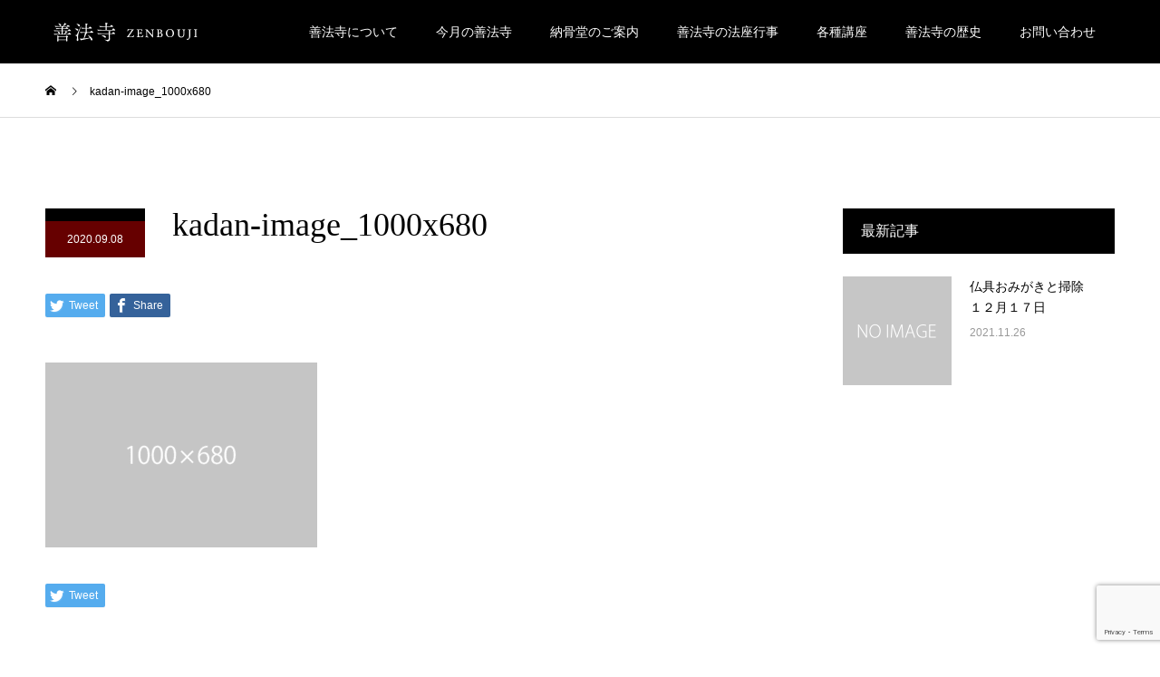

--- FILE ---
content_type: text/html; charset=UTF-8
request_url: https://zenbouji.net/kadan-image_1000x680/
body_size: 10581
content:
<!DOCTYPE html>
<html dir="ltr" lang="ja" prefix="og: https://ogp.me/ns#">
<head>
<meta charset="UTF-8">
<meta name="description" content="佐賀県みやき町の浄土真宗本願寺派善法寺のホームページです。">
<meta name="viewport" content="width=device-width">
<meta name="format-detection" content="telephone=no">
<title>kadan-image_1000x680 | 善法寺（佐賀県みやき町）</title>
	<style>img:is([sizes="auto" i], [sizes^="auto," i]) { contain-intrinsic-size: 3000px 1500px }</style>
	
		<!-- All in One SEO 4.8.1.1 - aioseo.com -->
	<meta name="robots" content="max-image-preview:large" />
	<meta name="author" content="nao"/>
	<link rel="canonical" href="https://zenbouji.net/kadan-image_1000x680/" />
	<meta name="generator" content="All in One SEO (AIOSEO) 4.8.1.1" />
		<meta property="og:locale" content="ja_JP" />
		<meta property="og:site_name" content="善法寺（佐賀県みやき町） | 佐賀県みやき町の浄土真宗本願寺派善法寺のホームページです。" />
		<meta property="og:type" content="article" />
		<meta property="og:title" content="kadan-image_1000x680 | 善法寺（佐賀県みやき町）" />
		<meta property="og:url" content="https://zenbouji.net/kadan-image_1000x680/" />
		<meta property="article:published_time" content="2020-09-08T07:07:14+00:00" />
		<meta property="article:modified_time" content="2020-09-08T07:07:14+00:00" />
		<meta name="twitter:card" content="summary" />
		<meta name="twitter:title" content="kadan-image_1000x680 | 善法寺（佐賀県みやき町）" />
		<script type="application/ld+json" class="aioseo-schema">
			{"@context":"https:\/\/schema.org","@graph":[{"@type":"BreadcrumbList","@id":"https:\/\/zenbouji.net\/kadan-image_1000x680\/#breadcrumblist","itemListElement":[{"@type":"ListItem","@id":"https:\/\/zenbouji.net\/#listItem","position":1,"name":"\u5bb6","item":"https:\/\/zenbouji.net\/","nextItem":{"@type":"ListItem","@id":"https:\/\/zenbouji.net\/kadan-image_1000x680\/#listItem","name":"kadan-image_1000x680"}},{"@type":"ListItem","@id":"https:\/\/zenbouji.net\/kadan-image_1000x680\/#listItem","position":2,"name":"kadan-image_1000x680","previousItem":{"@type":"ListItem","@id":"https:\/\/zenbouji.net\/#listItem","name":"\u5bb6"}}]},{"@type":"ItemPage","@id":"https:\/\/zenbouji.net\/kadan-image_1000x680\/#itempage","url":"https:\/\/zenbouji.net\/kadan-image_1000x680\/","name":"kadan-image_1000x680 | \u5584\u6cd5\u5bfa\uff08\u4f50\u8cc0\u770c\u307f\u3084\u304d\u753a\uff09","inLanguage":"ja","isPartOf":{"@id":"https:\/\/zenbouji.net\/#website"},"breadcrumb":{"@id":"https:\/\/zenbouji.net\/kadan-image_1000x680\/#breadcrumblist"},"author":{"@id":"https:\/\/zenbouji.net\/author\/nao\/#author"},"creator":{"@id":"https:\/\/zenbouji.net\/author\/nao\/#author"},"datePublished":"2020-09-08T16:07:14+09:00","dateModified":"2020-09-08T16:07:14+09:00"},{"@type":"Organization","@id":"https:\/\/zenbouji.net\/#organization","name":"\u5584\u6cd5\u5bfa\uff08\u4f50\u8cc0\u770c\u307f\u3084\u304d\u753a\uff09","description":"\u4f50\u8cc0\u770c\u307f\u3084\u304d\u753a\u306e\u6d44\u571f\u771f\u5b97\u672c\u9858\u5bfa\u6d3e\u5584\u6cd5\u5bfa\u306e\u30db\u30fc\u30e0\u30da\u30fc\u30b8\u3067\u3059\u3002","url":"https:\/\/zenbouji.net\/"},{"@type":"Person","@id":"https:\/\/zenbouji.net\/author\/nao\/#author","url":"https:\/\/zenbouji.net\/author\/nao\/","name":"nao","image":{"@type":"ImageObject","@id":"https:\/\/zenbouji.net\/kadan-image_1000x680\/#authorImage","url":"https:\/\/secure.gravatar.com\/avatar\/30712a1c8eeb49f937164120fd3aabc2?s=96&d=mm&r=g","width":96,"height":96,"caption":"nao"}},{"@type":"WebSite","@id":"https:\/\/zenbouji.net\/#website","url":"https:\/\/zenbouji.net\/","name":"\u5584\u6cd5\u5bfa\uff08\u4f50\u8cc0\u770c\u307f\u3084\u304d\u753a\uff09","description":"\u4f50\u8cc0\u770c\u307f\u3084\u304d\u753a\u306e\u6d44\u571f\u771f\u5b97\u672c\u9858\u5bfa\u6d3e\u5584\u6cd5\u5bfa\u306e\u30db\u30fc\u30e0\u30da\u30fc\u30b8\u3067\u3059\u3002","inLanguage":"ja","publisher":{"@id":"https:\/\/zenbouji.net\/#organization"}}]}
		</script>
		<!-- All in One SEO -->

<link rel="alternate" type="application/rss+xml" title="善法寺（佐賀県みやき町） &raquo; フィード" href="https://zenbouji.net/feed/" />
<link rel="alternate" type="application/rss+xml" title="善法寺（佐賀県みやき町） &raquo; コメントフィード" href="https://zenbouji.net/comments/feed/" />
<link rel="alternate" type="application/rss+xml" title="善法寺（佐賀県みやき町） &raquo; kadan-image_1000x680 のコメントのフィード" href="https://zenbouji.net/feed/?attachment_id=14" />
<script type="text/javascript">
/* <![CDATA[ */
window._wpemojiSettings = {"baseUrl":"https:\/\/s.w.org\/images\/core\/emoji\/15.0.3\/72x72\/","ext":".png","svgUrl":"https:\/\/s.w.org\/images\/core\/emoji\/15.0.3\/svg\/","svgExt":".svg","source":{"concatemoji":"https:\/\/zenbouji.net\/wp-includes\/js\/wp-emoji-release.min.js?ver=6.7.4"}};
/*! This file is auto-generated */
!function(i,n){var o,s,e;function c(e){try{var t={supportTests:e,timestamp:(new Date).valueOf()};sessionStorage.setItem(o,JSON.stringify(t))}catch(e){}}function p(e,t,n){e.clearRect(0,0,e.canvas.width,e.canvas.height),e.fillText(t,0,0);var t=new Uint32Array(e.getImageData(0,0,e.canvas.width,e.canvas.height).data),r=(e.clearRect(0,0,e.canvas.width,e.canvas.height),e.fillText(n,0,0),new Uint32Array(e.getImageData(0,0,e.canvas.width,e.canvas.height).data));return t.every(function(e,t){return e===r[t]})}function u(e,t,n){switch(t){case"flag":return n(e,"\ud83c\udff3\ufe0f\u200d\u26a7\ufe0f","\ud83c\udff3\ufe0f\u200b\u26a7\ufe0f")?!1:!n(e,"\ud83c\uddfa\ud83c\uddf3","\ud83c\uddfa\u200b\ud83c\uddf3")&&!n(e,"\ud83c\udff4\udb40\udc67\udb40\udc62\udb40\udc65\udb40\udc6e\udb40\udc67\udb40\udc7f","\ud83c\udff4\u200b\udb40\udc67\u200b\udb40\udc62\u200b\udb40\udc65\u200b\udb40\udc6e\u200b\udb40\udc67\u200b\udb40\udc7f");case"emoji":return!n(e,"\ud83d\udc26\u200d\u2b1b","\ud83d\udc26\u200b\u2b1b")}return!1}function f(e,t,n){var r="undefined"!=typeof WorkerGlobalScope&&self instanceof WorkerGlobalScope?new OffscreenCanvas(300,150):i.createElement("canvas"),a=r.getContext("2d",{willReadFrequently:!0}),o=(a.textBaseline="top",a.font="600 32px Arial",{});return e.forEach(function(e){o[e]=t(a,e,n)}),o}function t(e){var t=i.createElement("script");t.src=e,t.defer=!0,i.head.appendChild(t)}"undefined"!=typeof Promise&&(o="wpEmojiSettingsSupports",s=["flag","emoji"],n.supports={everything:!0,everythingExceptFlag:!0},e=new Promise(function(e){i.addEventListener("DOMContentLoaded",e,{once:!0})}),new Promise(function(t){var n=function(){try{var e=JSON.parse(sessionStorage.getItem(o));if("object"==typeof e&&"number"==typeof e.timestamp&&(new Date).valueOf()<e.timestamp+604800&&"object"==typeof e.supportTests)return e.supportTests}catch(e){}return null}();if(!n){if("undefined"!=typeof Worker&&"undefined"!=typeof OffscreenCanvas&&"undefined"!=typeof URL&&URL.createObjectURL&&"undefined"!=typeof Blob)try{var e="postMessage("+f.toString()+"("+[JSON.stringify(s),u.toString(),p.toString()].join(",")+"));",r=new Blob([e],{type:"text/javascript"}),a=new Worker(URL.createObjectURL(r),{name:"wpTestEmojiSupports"});return void(a.onmessage=function(e){c(n=e.data),a.terminate(),t(n)})}catch(e){}c(n=f(s,u,p))}t(n)}).then(function(e){for(var t in e)n.supports[t]=e[t],n.supports.everything=n.supports.everything&&n.supports[t],"flag"!==t&&(n.supports.everythingExceptFlag=n.supports.everythingExceptFlag&&n.supports[t]);n.supports.everythingExceptFlag=n.supports.everythingExceptFlag&&!n.supports.flag,n.DOMReady=!1,n.readyCallback=function(){n.DOMReady=!0}}).then(function(){return e}).then(function(){var e;n.supports.everything||(n.readyCallback(),(e=n.source||{}).concatemoji?t(e.concatemoji):e.wpemoji&&e.twemoji&&(t(e.twemoji),t(e.wpemoji)))}))}((window,document),window._wpemojiSettings);
/* ]]> */
</script>
<style id='wp-emoji-styles-inline-css' type='text/css'>

	img.wp-smiley, img.emoji {
		display: inline !important;
		border: none !important;
		box-shadow: none !important;
		height: 1em !important;
		width: 1em !important;
		margin: 0 0.07em !important;
		vertical-align: -0.1em !important;
		background: none !important;
		padding: 0 !important;
	}
</style>
<link rel='stylesheet' id='wp-block-library-css' href='https://zenbouji.net/wp-includes/css/dist/block-library/style.min.css?ver=6.7.4' type='text/css' media='all' />
<style id='classic-theme-styles-inline-css' type='text/css'>
/*! This file is auto-generated */
.wp-block-button__link{color:#fff;background-color:#32373c;border-radius:9999px;box-shadow:none;text-decoration:none;padding:calc(.667em + 2px) calc(1.333em + 2px);font-size:1.125em}.wp-block-file__button{background:#32373c;color:#fff;text-decoration:none}
</style>
<style id='global-styles-inline-css' type='text/css'>
:root{--wp--preset--aspect-ratio--square: 1;--wp--preset--aspect-ratio--4-3: 4/3;--wp--preset--aspect-ratio--3-4: 3/4;--wp--preset--aspect-ratio--3-2: 3/2;--wp--preset--aspect-ratio--2-3: 2/3;--wp--preset--aspect-ratio--16-9: 16/9;--wp--preset--aspect-ratio--9-16: 9/16;--wp--preset--color--black: #000000;--wp--preset--color--cyan-bluish-gray: #abb8c3;--wp--preset--color--white: #ffffff;--wp--preset--color--pale-pink: #f78da7;--wp--preset--color--vivid-red: #cf2e2e;--wp--preset--color--luminous-vivid-orange: #ff6900;--wp--preset--color--luminous-vivid-amber: #fcb900;--wp--preset--color--light-green-cyan: #7bdcb5;--wp--preset--color--vivid-green-cyan: #00d084;--wp--preset--color--pale-cyan-blue: #8ed1fc;--wp--preset--color--vivid-cyan-blue: #0693e3;--wp--preset--color--vivid-purple: #9b51e0;--wp--preset--gradient--vivid-cyan-blue-to-vivid-purple: linear-gradient(135deg,rgba(6,147,227,1) 0%,rgb(155,81,224) 100%);--wp--preset--gradient--light-green-cyan-to-vivid-green-cyan: linear-gradient(135deg,rgb(122,220,180) 0%,rgb(0,208,130) 100%);--wp--preset--gradient--luminous-vivid-amber-to-luminous-vivid-orange: linear-gradient(135deg,rgba(252,185,0,1) 0%,rgba(255,105,0,1) 100%);--wp--preset--gradient--luminous-vivid-orange-to-vivid-red: linear-gradient(135deg,rgba(255,105,0,1) 0%,rgb(207,46,46) 100%);--wp--preset--gradient--very-light-gray-to-cyan-bluish-gray: linear-gradient(135deg,rgb(238,238,238) 0%,rgb(169,184,195) 100%);--wp--preset--gradient--cool-to-warm-spectrum: linear-gradient(135deg,rgb(74,234,220) 0%,rgb(151,120,209) 20%,rgb(207,42,186) 40%,rgb(238,44,130) 60%,rgb(251,105,98) 80%,rgb(254,248,76) 100%);--wp--preset--gradient--blush-light-purple: linear-gradient(135deg,rgb(255,206,236) 0%,rgb(152,150,240) 100%);--wp--preset--gradient--blush-bordeaux: linear-gradient(135deg,rgb(254,205,165) 0%,rgb(254,45,45) 50%,rgb(107,0,62) 100%);--wp--preset--gradient--luminous-dusk: linear-gradient(135deg,rgb(255,203,112) 0%,rgb(199,81,192) 50%,rgb(65,88,208) 100%);--wp--preset--gradient--pale-ocean: linear-gradient(135deg,rgb(255,245,203) 0%,rgb(182,227,212) 50%,rgb(51,167,181) 100%);--wp--preset--gradient--electric-grass: linear-gradient(135deg,rgb(202,248,128) 0%,rgb(113,206,126) 100%);--wp--preset--gradient--midnight: linear-gradient(135deg,rgb(2,3,129) 0%,rgb(40,116,252) 100%);--wp--preset--font-size--small: 13px;--wp--preset--font-size--medium: 20px;--wp--preset--font-size--large: 36px;--wp--preset--font-size--x-large: 42px;--wp--preset--spacing--20: 0.44rem;--wp--preset--spacing--30: 0.67rem;--wp--preset--spacing--40: 1rem;--wp--preset--spacing--50: 1.5rem;--wp--preset--spacing--60: 2.25rem;--wp--preset--spacing--70: 3.38rem;--wp--preset--spacing--80: 5.06rem;--wp--preset--shadow--natural: 6px 6px 9px rgba(0, 0, 0, 0.2);--wp--preset--shadow--deep: 12px 12px 50px rgba(0, 0, 0, 0.4);--wp--preset--shadow--sharp: 6px 6px 0px rgba(0, 0, 0, 0.2);--wp--preset--shadow--outlined: 6px 6px 0px -3px rgba(255, 255, 255, 1), 6px 6px rgba(0, 0, 0, 1);--wp--preset--shadow--crisp: 6px 6px 0px rgba(0, 0, 0, 1);}:where(.is-layout-flex){gap: 0.5em;}:where(.is-layout-grid){gap: 0.5em;}body .is-layout-flex{display: flex;}.is-layout-flex{flex-wrap: wrap;align-items: center;}.is-layout-flex > :is(*, div){margin: 0;}body .is-layout-grid{display: grid;}.is-layout-grid > :is(*, div){margin: 0;}:where(.wp-block-columns.is-layout-flex){gap: 2em;}:where(.wp-block-columns.is-layout-grid){gap: 2em;}:where(.wp-block-post-template.is-layout-flex){gap: 1.25em;}:where(.wp-block-post-template.is-layout-grid){gap: 1.25em;}.has-black-color{color: var(--wp--preset--color--black) !important;}.has-cyan-bluish-gray-color{color: var(--wp--preset--color--cyan-bluish-gray) !important;}.has-white-color{color: var(--wp--preset--color--white) !important;}.has-pale-pink-color{color: var(--wp--preset--color--pale-pink) !important;}.has-vivid-red-color{color: var(--wp--preset--color--vivid-red) !important;}.has-luminous-vivid-orange-color{color: var(--wp--preset--color--luminous-vivid-orange) !important;}.has-luminous-vivid-amber-color{color: var(--wp--preset--color--luminous-vivid-amber) !important;}.has-light-green-cyan-color{color: var(--wp--preset--color--light-green-cyan) !important;}.has-vivid-green-cyan-color{color: var(--wp--preset--color--vivid-green-cyan) !important;}.has-pale-cyan-blue-color{color: var(--wp--preset--color--pale-cyan-blue) !important;}.has-vivid-cyan-blue-color{color: var(--wp--preset--color--vivid-cyan-blue) !important;}.has-vivid-purple-color{color: var(--wp--preset--color--vivid-purple) !important;}.has-black-background-color{background-color: var(--wp--preset--color--black) !important;}.has-cyan-bluish-gray-background-color{background-color: var(--wp--preset--color--cyan-bluish-gray) !important;}.has-white-background-color{background-color: var(--wp--preset--color--white) !important;}.has-pale-pink-background-color{background-color: var(--wp--preset--color--pale-pink) !important;}.has-vivid-red-background-color{background-color: var(--wp--preset--color--vivid-red) !important;}.has-luminous-vivid-orange-background-color{background-color: var(--wp--preset--color--luminous-vivid-orange) !important;}.has-luminous-vivid-amber-background-color{background-color: var(--wp--preset--color--luminous-vivid-amber) !important;}.has-light-green-cyan-background-color{background-color: var(--wp--preset--color--light-green-cyan) !important;}.has-vivid-green-cyan-background-color{background-color: var(--wp--preset--color--vivid-green-cyan) !important;}.has-pale-cyan-blue-background-color{background-color: var(--wp--preset--color--pale-cyan-blue) !important;}.has-vivid-cyan-blue-background-color{background-color: var(--wp--preset--color--vivid-cyan-blue) !important;}.has-vivid-purple-background-color{background-color: var(--wp--preset--color--vivid-purple) !important;}.has-black-border-color{border-color: var(--wp--preset--color--black) !important;}.has-cyan-bluish-gray-border-color{border-color: var(--wp--preset--color--cyan-bluish-gray) !important;}.has-white-border-color{border-color: var(--wp--preset--color--white) !important;}.has-pale-pink-border-color{border-color: var(--wp--preset--color--pale-pink) !important;}.has-vivid-red-border-color{border-color: var(--wp--preset--color--vivid-red) !important;}.has-luminous-vivid-orange-border-color{border-color: var(--wp--preset--color--luminous-vivid-orange) !important;}.has-luminous-vivid-amber-border-color{border-color: var(--wp--preset--color--luminous-vivid-amber) !important;}.has-light-green-cyan-border-color{border-color: var(--wp--preset--color--light-green-cyan) !important;}.has-vivid-green-cyan-border-color{border-color: var(--wp--preset--color--vivid-green-cyan) !important;}.has-pale-cyan-blue-border-color{border-color: var(--wp--preset--color--pale-cyan-blue) !important;}.has-vivid-cyan-blue-border-color{border-color: var(--wp--preset--color--vivid-cyan-blue) !important;}.has-vivid-purple-border-color{border-color: var(--wp--preset--color--vivid-purple) !important;}.has-vivid-cyan-blue-to-vivid-purple-gradient-background{background: var(--wp--preset--gradient--vivid-cyan-blue-to-vivid-purple) !important;}.has-light-green-cyan-to-vivid-green-cyan-gradient-background{background: var(--wp--preset--gradient--light-green-cyan-to-vivid-green-cyan) !important;}.has-luminous-vivid-amber-to-luminous-vivid-orange-gradient-background{background: var(--wp--preset--gradient--luminous-vivid-amber-to-luminous-vivid-orange) !important;}.has-luminous-vivid-orange-to-vivid-red-gradient-background{background: var(--wp--preset--gradient--luminous-vivid-orange-to-vivid-red) !important;}.has-very-light-gray-to-cyan-bluish-gray-gradient-background{background: var(--wp--preset--gradient--very-light-gray-to-cyan-bluish-gray) !important;}.has-cool-to-warm-spectrum-gradient-background{background: var(--wp--preset--gradient--cool-to-warm-spectrum) !important;}.has-blush-light-purple-gradient-background{background: var(--wp--preset--gradient--blush-light-purple) !important;}.has-blush-bordeaux-gradient-background{background: var(--wp--preset--gradient--blush-bordeaux) !important;}.has-luminous-dusk-gradient-background{background: var(--wp--preset--gradient--luminous-dusk) !important;}.has-pale-ocean-gradient-background{background: var(--wp--preset--gradient--pale-ocean) !important;}.has-electric-grass-gradient-background{background: var(--wp--preset--gradient--electric-grass) !important;}.has-midnight-gradient-background{background: var(--wp--preset--gradient--midnight) !important;}.has-small-font-size{font-size: var(--wp--preset--font-size--small) !important;}.has-medium-font-size{font-size: var(--wp--preset--font-size--medium) !important;}.has-large-font-size{font-size: var(--wp--preset--font-size--large) !important;}.has-x-large-font-size{font-size: var(--wp--preset--font-size--x-large) !important;}
:where(.wp-block-post-template.is-layout-flex){gap: 1.25em;}:where(.wp-block-post-template.is-layout-grid){gap: 1.25em;}
:where(.wp-block-columns.is-layout-flex){gap: 2em;}:where(.wp-block-columns.is-layout-grid){gap: 2em;}
:root :where(.wp-block-pullquote){font-size: 1.5em;line-height: 1.6;}
</style>
<link rel='stylesheet' id='contact-form-7-css' href='https://zenbouji.net/wp-content/plugins/contact-form-7/includes/css/styles.css?ver=6.0.5' type='text/css' media='all' />
<link rel='stylesheet' id='kadan-slick-css' href='https://zenbouji.net/wp-content/themes/kadan_tcd056/assets/css/slick.min.css?ver=6.7.4' type='text/css' media='all' />
<link rel='stylesheet' id='kadan-slick-theme-css' href='https://zenbouji.net/wp-content/themes/kadan_tcd056/assets/css/slick-theme.min.css?ver=6.7.4' type='text/css' media='all' />
<link rel='stylesheet' id='kadan-style-css' href='https://zenbouji.net/wp-content/themes/kadan_tcd056/style.css?ver=1.7.2' type='text/css' media='all' />
<script type="text/javascript" src="https://zenbouji.net/wp-includes/js/jquery/jquery.min.js?ver=3.7.1" id="jquery-core-js"></script>
<script type="text/javascript" src="https://zenbouji.net/wp-includes/js/jquery/jquery-migrate.min.js?ver=3.4.1" id="jquery-migrate-js"></script>
<script type="text/javascript" src="https://zenbouji.net/wp-content/themes/kadan_tcd056/assets/js/slick.min.js?ver=1.7.2" id="kadan-slick-js"></script>
<link rel="https://api.w.org/" href="https://zenbouji.net/wp-json/" /><link rel="alternate" title="JSON" type="application/json" href="https://zenbouji.net/wp-json/wp/v2/media/14" /><link rel='shortlink' href='https://zenbouji.net/?p=14' />
<link rel="alternate" title="oEmbed (JSON)" type="application/json+oembed" href="https://zenbouji.net/wp-json/oembed/1.0/embed?url=https%3A%2F%2Fzenbouji.net%2Fkadan-image_1000x680%2F" />
<link rel="alternate" title="oEmbed (XML)" type="text/xml+oembed" href="https://zenbouji.net/wp-json/oembed/1.0/embed?url=https%3A%2F%2Fzenbouji.net%2Fkadan-image_1000x680%2F&#038;format=xml" />
<style>
.c-comment__form-submit:hover,.c-pw__btn:hover,.p-article01__cat:hover,.p-article11__cat:hover,.p-block02 .slick-arrow:hover,.p-block03 .slick-arrow:hover,.p-cb__item-btn a:hover,.p-entry__cat:hover,.p-entry__date,.p-index-news__topic-pager-item.is-active a,.p-index-news__topic-pager-item a:hover,.p-nav02__item a:hover,.p-readmore__btn:hover,.p-page-links > span,.p-pagetop a:hover,.p-page-links a:hover,.p-pager__item a:hover,.p-pager__item span,.p-post-list03 .slick-arrow:hover,.p-recommended-plan__btn a:hover{background: #660000}.p-article01__title a:hover,.p-article02:hover .p-article02__title,.p-article03:hover .p-article03__title,.p-article06__title a:hover,.p-article08:hover .p-article08__title,.p-article10__title a:hover,.p-breadcrumb a:hover,.p-room-meta dt,.p-section-nav__item:hover .p-section-nav__item-title,.p-social-nav__item a:hover,.p-spring-info dt,.p-vertical{color: #660000}.c-pw__btn,.p-entry__cat,.p-article01__cat,.p-article11__cat,.p-block02 .slick-arrow,.p-block03 .slick-arrow,.p-cb__item-btn a,.p-copyright,.p-headline,.p-nav02__item a,.p-readmore__btn,.p-page-links a,.p-pager__item a,.p-post-list03 .slick-arrow,.p-recommended-plan__btn a,.p-widget__title{background: #000000}.p-entry__body a{color: #660000}body{font-family: "Segoe UI", Verdana, "游ゴシック", YuGothic, "Hiragino Kaku Gothic ProN", Meiryo, sans-serif}.c-logo,.p-entry__title,.p-page-header__headline,.p-index-blog__title,.p-index-news__col-title,.p-index-slider__item-title,.p-page-header__title,.p-archive-header__title,.p-plan__title,.p-recommended-plan__title,.p-section-header__title,.p-section-header__headline,.p-vertical,.p-vertical-block,.p-visual__title{font-family: "Times New Roman", "游明朝", "Yu Mincho", "游明朝体", "YuMincho", "ヒラギノ明朝 Pro W3", "Hiragino Mincho Pro", "HiraMinProN-W3", "HGS明朝E", "ＭＳ Ｐ明朝", "MS PMincho", serif; font-weight: 500}.p-page-header__title{transition-delay: 3s}.p-hover-effect--type1:hover img{-webkit-transform: scale(1.2);transform: scale(1.2)}.l-footer__logo{font-size: 25px}.l-header{background: rgba(0, 0, 0, 1)}.p-global-nav a{color: #ffffff}.p-global-nav a:hover{background: #660000;color: #ffffff}.p-global-nav .sub-menu a{background: #111111;color: #ffffff}.p-global-nav .sub-menu a:hover{background: #660000;color: #ffffff}.p-footer-slider{background: #000000}.p-info{color: #ffffff}.p-info__logo{font-size: 25px}.p-info__btn{background: #ffffff;color: #000000}.p-info__btn:hover{background: #ffffff;color: #660000}.p-footer-nav{background: #660000;color: #ffffff}.p-footer-nav a{color: #ffffff}.p-footer-nav a:hover{color: #ffbfbf}@media screen and (max-width: 991px) {.p-global-nav{background: rgba(0,0,0, 1)}.p-global-nav a,.p-global-nav a:hover,.p-global-nav .sub-menu a,.p-global-nav .sub-menu a:hover{color: #ffffff}.p-global-nav .menu-item-has-children > a > .sub-menu-toggle::before{border-color: #ffffff}}.c-load--type1 { border: 3px solid rgba(102, 0, 0, 0.2); border-top-color: #660000; }
.p-info{
background:#000;
text-align:center;
}
.p-info__logo a{
color:#fff;
}
.p-info__text span{
font-size:200%;
}
.menu ul li a{
color:#fff;
}</style>
</head>
<body class="attachment attachment-template-default single single-attachment postid-14 attachmentid-14 attachment-gif">
<div id="site_loader_overlay">
  <div id="site_loader_animation" class="c-load--type1">
      </div>
</div>
<div id="site_wrap">
<header id="js-header" class="l-header">
  <div class="l-header__inner l-inner">
    <div class="l-header__logo c-logo">
            <a href="https://zenbouji.net/">
        <img src="https://zenbouji.net/wp-content/uploads/2020/09/logo.png" alt="善法寺（佐賀県みやき町）" width="181" height="31">
      </a>
          </div>
    <a href="#" id="js-menu-btn" class="p-menu-btn c-menu-btn"></a>
		<nav id="js-global-nav" class="p-global-nav"><ul class="menu"><li id="menu-item-88" class="menu-item menu-item-type-post_type menu-item-object-page menu-item-88"><a href="https://zenbouji.net/about/">善法寺について<span class="sub-menu-toggle"></span></a></li>
<li id="menu-item-210" class="menu-item menu-item-type-taxonomy menu-item-object-category menu-item-210"><a href="https://zenbouji.net/category/monthly/">今月の善法寺<span class="sub-menu-toggle"></span></a></li>
<li id="menu-item-68" class="menu-item menu-item-type-post_type menu-item-object-page menu-item-68"><a href="https://zenbouji.net/noukotsudo/">納骨堂のご案内<span class="sub-menu-toggle"></span></a></li>
<li id="menu-item-97" class="menu-item menu-item-type-post_type menu-item-object-page menu-item-97"><a href="https://zenbouji.net/yearly-schedule/">善法寺の法座行事<span class="sub-menu-toggle"></span></a></li>
<li id="menu-item-104" class="menu-item menu-item-type-post_type menu-item-object-page menu-item-104"><a href="https://zenbouji.net/events/">各種講座<span class="sub-menu-toggle"></span></a></li>
<li id="menu-item-59" class="menu-item menu-item-type-post_type menu-item-object-page menu-item-59"><a href="https://zenbouji.net/history/">善法寺の歴史<span class="sub-menu-toggle"></span></a></li>
<li id="menu-item-134" class="menu-item menu-item-type-post_type menu-item-object-page menu-item-134"><a href="https://zenbouji.net/contact/">お問い合わせ<span class="sub-menu-toggle"></span></a></li>
</ul></nav>  </div>
</header>
<main class="l-main" role="main">
  <div class="p-breadcrumb c-breadcrumb">
<ol class="p-breadcrumb__inner l-inner" itemscope itemtype="http://schema.org/BreadcrumbList">
<li class="p-breadcrumb__item c-breadcrumb__item c-breadcrumb__item--home" itemprop="itemListElement" itemscope itemtype="http://schema.org/ListItem">
<a href="https://zenbouji.net/" itemprop="item">
<span itemprop="name">HOME</span>
</a>
<meta itemprop="position" content="1">
</li>
<li class="p-breadcrumb__item c-breadcrumb__item" itemprop="itemListElement" itemscope itemtype="http://schema.org/ListItem"><span itemprop="name">kadan-image_1000x680</span><meta itemprop="position" content="2"></li>
</ol>
</div>
  <div class="l-contents l-inner">
    <div class="l-primary">
              <article class="p-entry">
			  <header class="p-entry__header">
          					<div class="p-entry__meta">
             
            <a class="p-entry__cat" href=""></a>
                         
						<time class="p-entry__date" datetime="2020-09-08">2020.09.08</time>
            					</div>
          					<h1 class="p-entry__title">kadan-image_1000x680</h1>
				</header>
        			<ul class="p-entry__share c-share u-clearfix c-share--sm c-share--color">
				<li class="c-share__btn c-share__btn--twitter">
			    <a href="http://twitter.com/share?text=kadan-image_1000x680&url=https%3A%2F%2Fzenbouji.net%2Fkadan-image_1000x680%2F&via=&tw_p=tweetbutton&related="  onclick="javascript:window.open(this.href, '', 'menubar=no,toolbar=no,resizable=yes,scrollbars=yes,height=400,width=600');return false;">
			     	<i class="c-share__icn c-share__icn--twitter"></i>
			      <span class="c-share__title">Tweet</span>
			   	</a>
			   </li>
			    <li class="c-share__btn c-share__btn--facebook">
			    	<a href="//www.facebook.com/sharer/sharer.php?u=https://zenbouji.net/kadan-image_1000x680/&amp;t=kadan-image_1000x680" rel="nofollow" target="_blank">
			      	<i class="c-share__icn c-share__icn--facebook"></i>
			        <span class="c-share__title">Share</span>
			      </a>
			    </li>
			</ul>
                				<div class="p-entry__body">
          <p class="attachment"><a href='https://zenbouji.net/wp-content/uploads/2020/09/kadan-image_1000x680.gif'><img fetchpriority="high" decoding="async" width="300" height="204" src="https://zenbouji.net/wp-content/uploads/2020/09/kadan-image_1000x680-300x204.gif" class="attachment-medium size-medium" alt="" srcset="https://zenbouji.net/wp-content/uploads/2020/09/kadan-image_1000x680-300x204.gif 300w, https://zenbouji.net/wp-content/uploads/2020/09/kadan-image_1000x680-768x522.gif 768w" sizes="(max-width: 300px) 100vw, 300px" /></a></p>
        </div>
        			<ul class="p-entry__share c-share u-clearfix c-share--sm c-share--color">
				<li class="c-share__btn c-share__btn--twitter">
			    <a href="http://twitter.com/share?text=kadan-image_1000x680&url=https%3A%2F%2Fzenbouji.net%2Fkadan-image_1000x680%2F&via=&tw_p=tweetbutton&related="  onclick="javascript:window.open(this.href, '', 'menubar=no,toolbar=no,resizable=yes,scrollbars=yes,height=400,width=600');return false;">
			     	<i class="c-share__icn c-share__icn--twitter"></i>
			      <span class="c-share__title">Tweet</span>
			   	</a>
			   </li>
			</ul>
                								<ul class="p-entry__meta-box c-meta-box u-clearfix">
					<li class="c-meta-box__item c-meta-box__item--author">投稿者: <a href="https://zenbouji.net/author/nao/" title="nao の投稿" rel="author">nao</a></li><li class="c-meta-box__item c-meta-box__item--category"></li><li class="c-meta-box__item c-meta-box__item--comment">コメント: <a href="#comment_headline">0</a></li>				</ul>
				      </article>
                  <ul class="p-nav01 c-nav01">
    	  <li class="p-nav01__item p-nav01__item--prev c-nav01__item"></li>
    	  <li class="p-nav01__item p-nav01__item--next c-nav01__item"></li>
			</ul>
      <div class="c-comment">
	<ul id="js-comment__tab" class="c-comment__tab u-clearfix">
		  	<li class="c-comment__tab-item is-active"><p>コメント ( 0 )</p></li>
    <li class="c-comment__tab-item"><p>トラックバックは利用できません。</p></li>
			</ul> 
  <div id="js-comment-area">
  	<ol id="comments" class="c-comment__list">
						<li class="c-comment__list-item">
      	<div class="c-comment__item-body"><p>この記事へのコメントはありません。</p></div>
      </li>
					</ol>
	</div>
		<fieldset id="respond" class="c-comment__form-wrapper">
  	<div class="c-comment__cancel">
			<a rel="nofollow" id="cancel-comment-reply-link" href="/kadan-image_1000x680/#respond" style="display:none;">返信をキャンセルする。</a>		</div>
    <form action="https://zenbouji.net/wp-comments-post.php" class="c-comment__form" method="post">
			    	<div class="c-comment__input">
      	<label><span class="c-comment__label-text">名前 ( 必須 )</span><input type="text" name="author" value="" tabindex="1" aria-required="true"></label>
      </div>
      <div class="c-comment__input">
      	<label><span class="c-comment__label-text">E-MAIL ( 必須 ) - 公開されません -</span><input type="text" name="email" value="" tabindex="2" aria-required="true"></label>
      </div>
      <div class="c-comment__input">
      	<label><span class="c-comment__label-text">URL</span><input type="text" name="url" value="" tabindex="3"></label>
      </div>
			      <div class="c-comment__input">
      	<textarea id="js-comment__textarea" name="comment" tabindex="4"></textarea>
      </div>
			      <input type="submit" class="c-comment__form-submit" tabindex="5" value="コメントを書く">
      <div class="c-comment__form-hidden">
				<input type='hidden' name='comment_post_ID' value='14' id='comment_post_ID' />
<input type='hidden' name='comment_parent' id='comment_parent' value='0' />
      </div>
    </form>
	</fieldset>
	</div>
      			<section>
			 	<h2 class="p-headline">関連記事</h2>
			 	<ul class="p-entry__related">
                    <li class="p-entry__related-item p-article03">
            <a href="https://zenbouji.net/2021/11/26/%e4%bb%8f%e5%85%b7%e3%81%8a%e3%81%bf%e3%81%8c%e3%81%8d%e3%81%a8%e6%8e%83%e9%99%a4%e3%80%80%e3%80%80%ef%bc%91%ef%bc%92%e6%9c%88%ef%bc%91%ef%bc%97%e6%97%a5/" class="p-hover-effect--type1">
              <div class="p-article03__img">
                <img src="https://zenbouji.net/wp-content/themes/kadan_tcd056/assets/images/416x416.gif" alt="">
              </div>
              <h3 class="p-article03__title">仏具おみがきと掃除　　１２月１７日</h3>
            </a>
          </li>
                   </ul>
			 </section>
       		</div><!-- /.l-primary -->
    <div class="l-secondary">
<div class="p-widget styled_post_list_widget2" id="styled_post_list_widget2-2">
<h2 class="p-widget__title mb0">最新記事</h2>        <ul class="p-post-list02">
                    <li class="p-post-list02__item p-article05">
            <a href="https://zenbouji.net/2021/11/26/%e4%bb%8f%e5%85%b7%e3%81%8a%e3%81%bf%e3%81%8c%e3%81%8d%e3%81%a8%e6%8e%83%e9%99%a4%e3%80%80%e3%80%80%ef%bc%91%ef%bc%92%e6%9c%88%ef%bc%91%ef%bc%97%e6%97%a5/" class="p-article05__img p-hover-effect--type1">
              <img src="https://zenbouji.net/wp-content/themes/kadan_tcd056/assets/images/240x240.gif" alt="">
            </a>
            <div class="p-article05__content">
              <h3 class="p-article05__title">
                <a href="https://zenbouji.net/2021/11/26/%e4%bb%8f%e5%85%b7%e3%81%8a%e3%81%bf%e3%81%8c%e3%81%8d%e3%81%a8%e6%8e%83%e9%99%a4%e3%80%80%e3%80%80%ef%bc%91%ef%bc%92%e6%9c%88%ef%bc%91%ef%bc%97%e6%97%a5/" title="仏具おみがきと掃除　　１２月１７日">仏具おみがきと掃除　　１２月１７日</a>
              </h3>
                            <time class="p-article05__date" datetime="2021-11-26">2021.11.26</time>
                          </div>
          </li>
                  </ul>
		</div>
</div><!-- /.l-secondary -->
  </div><!-- /.l-contents -->
</main>
<footer class="l-footer">

  <div class="p-footer-slider">
        <div id="js-footer-slider__inner" class="p-footer-slider__inner l-inner">
            <article class="p-article02 p-footer-slider__item">
        <a class="p-hover-effect--type1" href="https://zenbouji.net/2021/11/26/%e4%bb%8f%e5%85%b7%e3%81%8a%e3%81%bf%e3%81%8c%e3%81%8d%e3%81%a8%e6%8e%83%e9%99%a4%e3%80%80%e3%80%80%ef%bc%91%ef%bc%92%e6%9c%88%ef%bc%91%ef%bc%97%e6%97%a5/" title="仏具おみがきと掃除　　１２月１７日">
          <div class="p-article02__img">
            <img src="https://zenbouji.net/wp-content/themes/kadan_tcd056/assets/images/592x410.gif" alt="">
          </div>
          <h2 class="p-article02__title">仏具おみがきと掃除　　１２月１７日</h2>
        </a>
      </article>
          </div><!-- /.p-footer-slider__inner -->
      </div><!-- /.p-footer-slider -->
    <div class="p-info">
    <div class="p-info__inner l-inner">
            <div class="p-info__col">
        <div class="p-info__logo c-logo c-logo--retina">
                    <a href="https://zenbouji.net/">善法寺（佐賀県みやき町）</a>
                  </div>
        <p class="p-info__address">〒849-0112 佐賀県三養基郡みやき町江口1352</p>
			  <ul class="p-info__social p-social-nav">
                                                            		    </ul>
      </div><!-- /.p-info__col -->
                  <div class="p-info__col">
        <div class="p-info__text">
          <p>お電話でのお問い合わせは<br />
<span>0942-89-2657</span></p> 
        </div>
      </div><!-- /.p-info__col -->
                  <div class="p-info__col">
        <p class="p-info__text">オンラインでのお問い合わせは</p>
                <a class="p-info__btn p-btn" href="https://zenbouji.net/contact">お問い合わせはこちら</a>
              </div><!-- /.p-info__col -->
          </div><!-- /.p-info__inner -->
  </div><!-- /.p-info -->
    <div class="menu-%e3%83%95%e3%83%83%e3%82%bf%e3%83%bc%e3%83%a1%e3%83%8b%e3%83%a5%e3%83%bc-container"><ul class="p-footer-nav"><li id="menu-item-89" class="menu-item menu-item-type-post_type menu-item-object-page menu-item-89"><a href="https://zenbouji.net/about/">善法寺について</a></li>
<li id="menu-item-216" class="menu-item menu-item-type-taxonomy menu-item-object-category menu-item-216"><a href="https://zenbouji.net/category/monthly/">今月の善法寺</a></li>
<li id="menu-item-69" class="menu-item menu-item-type-post_type menu-item-object-page menu-item-69"><a href="https://zenbouji.net/history/">善法寺の歴史</a></li>
<li id="menu-item-70" class="menu-item menu-item-type-post_type menu-item-object-page menu-item-70"><a href="https://zenbouji.net/noukotsudo/">納骨堂のご案内</a></li>
<li id="menu-item-96" class="menu-item menu-item-type-post_type menu-item-object-page menu-item-96"><a href="https://zenbouji.net/yearly-schedule/">善法寺の法座行事</a></li>
<li id="menu-item-136" class="menu-item menu-item-type-post_type menu-item-object-page menu-item-136"><a href="https://zenbouji.net/events/">各種講座</a></li>
<li id="menu-item-135" class="menu-item menu-item-type-post_type menu-item-object-page menu-item-135"><a href="https://zenbouji.net/contact/">お問い合わせ</a></li>
</ul></div>  <p class="p-copyright">
    <small>Copyright &copy; 善法寺（佐賀県みやき町） All Rights Reserved.</small>
  </p>
  <div id="js-pagetop" class="p-pagetop"><a href="#"></a></div>
</footer>
</div>
<script type="text/javascript" src="https://zenbouji.net/wp-includes/js/dist/hooks.min.js?ver=4d63a3d491d11ffd8ac6" id="wp-hooks-js"></script>
<script type="text/javascript" src="https://zenbouji.net/wp-includes/js/dist/i18n.min.js?ver=5e580eb46a90c2b997e6" id="wp-i18n-js"></script>
<script type="text/javascript" id="wp-i18n-js-after">
/* <![CDATA[ */
wp.i18n.setLocaleData( { 'text direction\u0004ltr': [ 'ltr' ] } );
/* ]]> */
</script>
<script type="text/javascript" src="https://zenbouji.net/wp-content/plugins/contact-form-7/includes/swv/js/index.js?ver=6.0.5" id="swv-js"></script>
<script type="text/javascript" id="contact-form-7-js-translations">
/* <![CDATA[ */
( function( domain, translations ) {
	var localeData = translations.locale_data[ domain ] || translations.locale_data.messages;
	localeData[""].domain = domain;
	wp.i18n.setLocaleData( localeData, domain );
} )( "contact-form-7", {"translation-revision-date":"2025-02-18 07:36:32+0000","generator":"GlotPress\/4.0.1","domain":"messages","locale_data":{"messages":{"":{"domain":"messages","plural-forms":"nplurals=1; plural=0;","lang":"ja_JP"},"This contact form is placed in the wrong place.":["\u3053\u306e\u30b3\u30f3\u30bf\u30af\u30c8\u30d5\u30a9\u30fc\u30e0\u306f\u9593\u9055\u3063\u305f\u4f4d\u7f6e\u306b\u7f6e\u304b\u308c\u3066\u3044\u307e\u3059\u3002"],"Error:":["\u30a8\u30e9\u30fc:"]}},"comment":{"reference":"includes\/js\/index.js"}} );
/* ]]> */
</script>
<script type="text/javascript" id="contact-form-7-js-before">
/* <![CDATA[ */
var wpcf7 = {
    "api": {
        "root": "https:\/\/zenbouji.net\/wp-json\/",
        "namespace": "contact-form-7\/v1"
    }
};
/* ]]> */
</script>
<script type="text/javascript" src="https://zenbouji.net/wp-content/plugins/contact-form-7/includes/js/index.js?ver=6.0.5" id="contact-form-7-js"></script>
<script type="text/javascript" src="https://zenbouji.net/wp-content/themes/kadan_tcd056/assets/js/jquery.inview.min.js?ver=1.7.2" id="kadan-inview-js"></script>
<script type="text/javascript" src="https://zenbouji.net/wp-content/themes/kadan_tcd056/assets/js/functions.min.js?ver=1.7.2" id="kadan-script-js"></script>
<script type="text/javascript" src="https://www.google.com/recaptcha/api.js?render=6Ld5AQcrAAAAAHU4rqHHvO0T0sSalLamTRZ2rsMS&amp;ver=3.0" id="google-recaptcha-js"></script>
<script type="text/javascript" src="https://zenbouji.net/wp-includes/js/dist/vendor/wp-polyfill.min.js?ver=3.15.0" id="wp-polyfill-js"></script>
<script type="text/javascript" id="wpcf7-recaptcha-js-before">
/* <![CDATA[ */
var wpcf7_recaptcha = {
    "sitekey": "6Ld5AQcrAAAAAHU4rqHHvO0T0sSalLamTRZ2rsMS",
    "actions": {
        "homepage": "homepage",
        "contactform": "contactform"
    }
};
/* ]]> */
</script>
<script type="text/javascript" src="https://zenbouji.net/wp-content/plugins/contact-form-7/modules/recaptcha/index.js?ver=6.0.5" id="wpcf7-recaptcha-js"></script>
<script>!function(e){if(e("#site_loader_overlay").length){var i=e("body").height();e("#site_wrap").css("display","none"),e("body").height(i),e(window).load(function(){e("#site_wrap").css("display","block"),e(".slick-slider").length&&e(".slick-slider").slick("setPosition"),e("body").height(""),e("#site_loader_animation").delay(600).fadeOut(400),e("#site_loader_overlay").delay(900).fadeOut(800)}),e(function(){setTimeout(function(){e("#site_loader_animation").delay(600).fadeOut(400),e("#site_loader_overlay").delay(900).fadeOut(800),e("#site_wrap").css("display","block")},3000)})}}(jQuery);</script>
</body>
</html>


--- FILE ---
content_type: text/html; charset=utf-8
request_url: https://www.google.com/recaptcha/api2/anchor?ar=1&k=6Ld5AQcrAAAAAHU4rqHHvO0T0sSalLamTRZ2rsMS&co=aHR0cHM6Ly96ZW5ib3VqaS5uZXQ6NDQz&hl=en&v=PoyoqOPhxBO7pBk68S4YbpHZ&size=invisible&anchor-ms=20000&execute-ms=30000&cb=uvuo3jqc4akb
body_size: 49896
content:
<!DOCTYPE HTML><html dir="ltr" lang="en"><head><meta http-equiv="Content-Type" content="text/html; charset=UTF-8">
<meta http-equiv="X-UA-Compatible" content="IE=edge">
<title>reCAPTCHA</title>
<style type="text/css">
/* cyrillic-ext */
@font-face {
  font-family: 'Roboto';
  font-style: normal;
  font-weight: 400;
  font-stretch: 100%;
  src: url(//fonts.gstatic.com/s/roboto/v48/KFO7CnqEu92Fr1ME7kSn66aGLdTylUAMa3GUBHMdazTgWw.woff2) format('woff2');
  unicode-range: U+0460-052F, U+1C80-1C8A, U+20B4, U+2DE0-2DFF, U+A640-A69F, U+FE2E-FE2F;
}
/* cyrillic */
@font-face {
  font-family: 'Roboto';
  font-style: normal;
  font-weight: 400;
  font-stretch: 100%;
  src: url(//fonts.gstatic.com/s/roboto/v48/KFO7CnqEu92Fr1ME7kSn66aGLdTylUAMa3iUBHMdazTgWw.woff2) format('woff2');
  unicode-range: U+0301, U+0400-045F, U+0490-0491, U+04B0-04B1, U+2116;
}
/* greek-ext */
@font-face {
  font-family: 'Roboto';
  font-style: normal;
  font-weight: 400;
  font-stretch: 100%;
  src: url(//fonts.gstatic.com/s/roboto/v48/KFO7CnqEu92Fr1ME7kSn66aGLdTylUAMa3CUBHMdazTgWw.woff2) format('woff2');
  unicode-range: U+1F00-1FFF;
}
/* greek */
@font-face {
  font-family: 'Roboto';
  font-style: normal;
  font-weight: 400;
  font-stretch: 100%;
  src: url(//fonts.gstatic.com/s/roboto/v48/KFO7CnqEu92Fr1ME7kSn66aGLdTylUAMa3-UBHMdazTgWw.woff2) format('woff2');
  unicode-range: U+0370-0377, U+037A-037F, U+0384-038A, U+038C, U+038E-03A1, U+03A3-03FF;
}
/* math */
@font-face {
  font-family: 'Roboto';
  font-style: normal;
  font-weight: 400;
  font-stretch: 100%;
  src: url(//fonts.gstatic.com/s/roboto/v48/KFO7CnqEu92Fr1ME7kSn66aGLdTylUAMawCUBHMdazTgWw.woff2) format('woff2');
  unicode-range: U+0302-0303, U+0305, U+0307-0308, U+0310, U+0312, U+0315, U+031A, U+0326-0327, U+032C, U+032F-0330, U+0332-0333, U+0338, U+033A, U+0346, U+034D, U+0391-03A1, U+03A3-03A9, U+03B1-03C9, U+03D1, U+03D5-03D6, U+03F0-03F1, U+03F4-03F5, U+2016-2017, U+2034-2038, U+203C, U+2040, U+2043, U+2047, U+2050, U+2057, U+205F, U+2070-2071, U+2074-208E, U+2090-209C, U+20D0-20DC, U+20E1, U+20E5-20EF, U+2100-2112, U+2114-2115, U+2117-2121, U+2123-214F, U+2190, U+2192, U+2194-21AE, U+21B0-21E5, U+21F1-21F2, U+21F4-2211, U+2213-2214, U+2216-22FF, U+2308-230B, U+2310, U+2319, U+231C-2321, U+2336-237A, U+237C, U+2395, U+239B-23B7, U+23D0, U+23DC-23E1, U+2474-2475, U+25AF, U+25B3, U+25B7, U+25BD, U+25C1, U+25CA, U+25CC, U+25FB, U+266D-266F, U+27C0-27FF, U+2900-2AFF, U+2B0E-2B11, U+2B30-2B4C, U+2BFE, U+3030, U+FF5B, U+FF5D, U+1D400-1D7FF, U+1EE00-1EEFF;
}
/* symbols */
@font-face {
  font-family: 'Roboto';
  font-style: normal;
  font-weight: 400;
  font-stretch: 100%;
  src: url(//fonts.gstatic.com/s/roboto/v48/KFO7CnqEu92Fr1ME7kSn66aGLdTylUAMaxKUBHMdazTgWw.woff2) format('woff2');
  unicode-range: U+0001-000C, U+000E-001F, U+007F-009F, U+20DD-20E0, U+20E2-20E4, U+2150-218F, U+2190, U+2192, U+2194-2199, U+21AF, U+21E6-21F0, U+21F3, U+2218-2219, U+2299, U+22C4-22C6, U+2300-243F, U+2440-244A, U+2460-24FF, U+25A0-27BF, U+2800-28FF, U+2921-2922, U+2981, U+29BF, U+29EB, U+2B00-2BFF, U+4DC0-4DFF, U+FFF9-FFFB, U+10140-1018E, U+10190-1019C, U+101A0, U+101D0-101FD, U+102E0-102FB, U+10E60-10E7E, U+1D2C0-1D2D3, U+1D2E0-1D37F, U+1F000-1F0FF, U+1F100-1F1AD, U+1F1E6-1F1FF, U+1F30D-1F30F, U+1F315, U+1F31C, U+1F31E, U+1F320-1F32C, U+1F336, U+1F378, U+1F37D, U+1F382, U+1F393-1F39F, U+1F3A7-1F3A8, U+1F3AC-1F3AF, U+1F3C2, U+1F3C4-1F3C6, U+1F3CA-1F3CE, U+1F3D4-1F3E0, U+1F3ED, U+1F3F1-1F3F3, U+1F3F5-1F3F7, U+1F408, U+1F415, U+1F41F, U+1F426, U+1F43F, U+1F441-1F442, U+1F444, U+1F446-1F449, U+1F44C-1F44E, U+1F453, U+1F46A, U+1F47D, U+1F4A3, U+1F4B0, U+1F4B3, U+1F4B9, U+1F4BB, U+1F4BF, U+1F4C8-1F4CB, U+1F4D6, U+1F4DA, U+1F4DF, U+1F4E3-1F4E6, U+1F4EA-1F4ED, U+1F4F7, U+1F4F9-1F4FB, U+1F4FD-1F4FE, U+1F503, U+1F507-1F50B, U+1F50D, U+1F512-1F513, U+1F53E-1F54A, U+1F54F-1F5FA, U+1F610, U+1F650-1F67F, U+1F687, U+1F68D, U+1F691, U+1F694, U+1F698, U+1F6AD, U+1F6B2, U+1F6B9-1F6BA, U+1F6BC, U+1F6C6-1F6CF, U+1F6D3-1F6D7, U+1F6E0-1F6EA, U+1F6F0-1F6F3, U+1F6F7-1F6FC, U+1F700-1F7FF, U+1F800-1F80B, U+1F810-1F847, U+1F850-1F859, U+1F860-1F887, U+1F890-1F8AD, U+1F8B0-1F8BB, U+1F8C0-1F8C1, U+1F900-1F90B, U+1F93B, U+1F946, U+1F984, U+1F996, U+1F9E9, U+1FA00-1FA6F, U+1FA70-1FA7C, U+1FA80-1FA89, U+1FA8F-1FAC6, U+1FACE-1FADC, U+1FADF-1FAE9, U+1FAF0-1FAF8, U+1FB00-1FBFF;
}
/* vietnamese */
@font-face {
  font-family: 'Roboto';
  font-style: normal;
  font-weight: 400;
  font-stretch: 100%;
  src: url(//fonts.gstatic.com/s/roboto/v48/KFO7CnqEu92Fr1ME7kSn66aGLdTylUAMa3OUBHMdazTgWw.woff2) format('woff2');
  unicode-range: U+0102-0103, U+0110-0111, U+0128-0129, U+0168-0169, U+01A0-01A1, U+01AF-01B0, U+0300-0301, U+0303-0304, U+0308-0309, U+0323, U+0329, U+1EA0-1EF9, U+20AB;
}
/* latin-ext */
@font-face {
  font-family: 'Roboto';
  font-style: normal;
  font-weight: 400;
  font-stretch: 100%;
  src: url(//fonts.gstatic.com/s/roboto/v48/KFO7CnqEu92Fr1ME7kSn66aGLdTylUAMa3KUBHMdazTgWw.woff2) format('woff2');
  unicode-range: U+0100-02BA, U+02BD-02C5, U+02C7-02CC, U+02CE-02D7, U+02DD-02FF, U+0304, U+0308, U+0329, U+1D00-1DBF, U+1E00-1E9F, U+1EF2-1EFF, U+2020, U+20A0-20AB, U+20AD-20C0, U+2113, U+2C60-2C7F, U+A720-A7FF;
}
/* latin */
@font-face {
  font-family: 'Roboto';
  font-style: normal;
  font-weight: 400;
  font-stretch: 100%;
  src: url(//fonts.gstatic.com/s/roboto/v48/KFO7CnqEu92Fr1ME7kSn66aGLdTylUAMa3yUBHMdazQ.woff2) format('woff2');
  unicode-range: U+0000-00FF, U+0131, U+0152-0153, U+02BB-02BC, U+02C6, U+02DA, U+02DC, U+0304, U+0308, U+0329, U+2000-206F, U+20AC, U+2122, U+2191, U+2193, U+2212, U+2215, U+FEFF, U+FFFD;
}
/* cyrillic-ext */
@font-face {
  font-family: 'Roboto';
  font-style: normal;
  font-weight: 500;
  font-stretch: 100%;
  src: url(//fonts.gstatic.com/s/roboto/v48/KFO7CnqEu92Fr1ME7kSn66aGLdTylUAMa3GUBHMdazTgWw.woff2) format('woff2');
  unicode-range: U+0460-052F, U+1C80-1C8A, U+20B4, U+2DE0-2DFF, U+A640-A69F, U+FE2E-FE2F;
}
/* cyrillic */
@font-face {
  font-family: 'Roboto';
  font-style: normal;
  font-weight: 500;
  font-stretch: 100%;
  src: url(//fonts.gstatic.com/s/roboto/v48/KFO7CnqEu92Fr1ME7kSn66aGLdTylUAMa3iUBHMdazTgWw.woff2) format('woff2');
  unicode-range: U+0301, U+0400-045F, U+0490-0491, U+04B0-04B1, U+2116;
}
/* greek-ext */
@font-face {
  font-family: 'Roboto';
  font-style: normal;
  font-weight: 500;
  font-stretch: 100%;
  src: url(//fonts.gstatic.com/s/roboto/v48/KFO7CnqEu92Fr1ME7kSn66aGLdTylUAMa3CUBHMdazTgWw.woff2) format('woff2');
  unicode-range: U+1F00-1FFF;
}
/* greek */
@font-face {
  font-family: 'Roboto';
  font-style: normal;
  font-weight: 500;
  font-stretch: 100%;
  src: url(//fonts.gstatic.com/s/roboto/v48/KFO7CnqEu92Fr1ME7kSn66aGLdTylUAMa3-UBHMdazTgWw.woff2) format('woff2');
  unicode-range: U+0370-0377, U+037A-037F, U+0384-038A, U+038C, U+038E-03A1, U+03A3-03FF;
}
/* math */
@font-face {
  font-family: 'Roboto';
  font-style: normal;
  font-weight: 500;
  font-stretch: 100%;
  src: url(//fonts.gstatic.com/s/roboto/v48/KFO7CnqEu92Fr1ME7kSn66aGLdTylUAMawCUBHMdazTgWw.woff2) format('woff2');
  unicode-range: U+0302-0303, U+0305, U+0307-0308, U+0310, U+0312, U+0315, U+031A, U+0326-0327, U+032C, U+032F-0330, U+0332-0333, U+0338, U+033A, U+0346, U+034D, U+0391-03A1, U+03A3-03A9, U+03B1-03C9, U+03D1, U+03D5-03D6, U+03F0-03F1, U+03F4-03F5, U+2016-2017, U+2034-2038, U+203C, U+2040, U+2043, U+2047, U+2050, U+2057, U+205F, U+2070-2071, U+2074-208E, U+2090-209C, U+20D0-20DC, U+20E1, U+20E5-20EF, U+2100-2112, U+2114-2115, U+2117-2121, U+2123-214F, U+2190, U+2192, U+2194-21AE, U+21B0-21E5, U+21F1-21F2, U+21F4-2211, U+2213-2214, U+2216-22FF, U+2308-230B, U+2310, U+2319, U+231C-2321, U+2336-237A, U+237C, U+2395, U+239B-23B7, U+23D0, U+23DC-23E1, U+2474-2475, U+25AF, U+25B3, U+25B7, U+25BD, U+25C1, U+25CA, U+25CC, U+25FB, U+266D-266F, U+27C0-27FF, U+2900-2AFF, U+2B0E-2B11, U+2B30-2B4C, U+2BFE, U+3030, U+FF5B, U+FF5D, U+1D400-1D7FF, U+1EE00-1EEFF;
}
/* symbols */
@font-face {
  font-family: 'Roboto';
  font-style: normal;
  font-weight: 500;
  font-stretch: 100%;
  src: url(//fonts.gstatic.com/s/roboto/v48/KFO7CnqEu92Fr1ME7kSn66aGLdTylUAMaxKUBHMdazTgWw.woff2) format('woff2');
  unicode-range: U+0001-000C, U+000E-001F, U+007F-009F, U+20DD-20E0, U+20E2-20E4, U+2150-218F, U+2190, U+2192, U+2194-2199, U+21AF, U+21E6-21F0, U+21F3, U+2218-2219, U+2299, U+22C4-22C6, U+2300-243F, U+2440-244A, U+2460-24FF, U+25A0-27BF, U+2800-28FF, U+2921-2922, U+2981, U+29BF, U+29EB, U+2B00-2BFF, U+4DC0-4DFF, U+FFF9-FFFB, U+10140-1018E, U+10190-1019C, U+101A0, U+101D0-101FD, U+102E0-102FB, U+10E60-10E7E, U+1D2C0-1D2D3, U+1D2E0-1D37F, U+1F000-1F0FF, U+1F100-1F1AD, U+1F1E6-1F1FF, U+1F30D-1F30F, U+1F315, U+1F31C, U+1F31E, U+1F320-1F32C, U+1F336, U+1F378, U+1F37D, U+1F382, U+1F393-1F39F, U+1F3A7-1F3A8, U+1F3AC-1F3AF, U+1F3C2, U+1F3C4-1F3C6, U+1F3CA-1F3CE, U+1F3D4-1F3E0, U+1F3ED, U+1F3F1-1F3F3, U+1F3F5-1F3F7, U+1F408, U+1F415, U+1F41F, U+1F426, U+1F43F, U+1F441-1F442, U+1F444, U+1F446-1F449, U+1F44C-1F44E, U+1F453, U+1F46A, U+1F47D, U+1F4A3, U+1F4B0, U+1F4B3, U+1F4B9, U+1F4BB, U+1F4BF, U+1F4C8-1F4CB, U+1F4D6, U+1F4DA, U+1F4DF, U+1F4E3-1F4E6, U+1F4EA-1F4ED, U+1F4F7, U+1F4F9-1F4FB, U+1F4FD-1F4FE, U+1F503, U+1F507-1F50B, U+1F50D, U+1F512-1F513, U+1F53E-1F54A, U+1F54F-1F5FA, U+1F610, U+1F650-1F67F, U+1F687, U+1F68D, U+1F691, U+1F694, U+1F698, U+1F6AD, U+1F6B2, U+1F6B9-1F6BA, U+1F6BC, U+1F6C6-1F6CF, U+1F6D3-1F6D7, U+1F6E0-1F6EA, U+1F6F0-1F6F3, U+1F6F7-1F6FC, U+1F700-1F7FF, U+1F800-1F80B, U+1F810-1F847, U+1F850-1F859, U+1F860-1F887, U+1F890-1F8AD, U+1F8B0-1F8BB, U+1F8C0-1F8C1, U+1F900-1F90B, U+1F93B, U+1F946, U+1F984, U+1F996, U+1F9E9, U+1FA00-1FA6F, U+1FA70-1FA7C, U+1FA80-1FA89, U+1FA8F-1FAC6, U+1FACE-1FADC, U+1FADF-1FAE9, U+1FAF0-1FAF8, U+1FB00-1FBFF;
}
/* vietnamese */
@font-face {
  font-family: 'Roboto';
  font-style: normal;
  font-weight: 500;
  font-stretch: 100%;
  src: url(//fonts.gstatic.com/s/roboto/v48/KFO7CnqEu92Fr1ME7kSn66aGLdTylUAMa3OUBHMdazTgWw.woff2) format('woff2');
  unicode-range: U+0102-0103, U+0110-0111, U+0128-0129, U+0168-0169, U+01A0-01A1, U+01AF-01B0, U+0300-0301, U+0303-0304, U+0308-0309, U+0323, U+0329, U+1EA0-1EF9, U+20AB;
}
/* latin-ext */
@font-face {
  font-family: 'Roboto';
  font-style: normal;
  font-weight: 500;
  font-stretch: 100%;
  src: url(//fonts.gstatic.com/s/roboto/v48/KFO7CnqEu92Fr1ME7kSn66aGLdTylUAMa3KUBHMdazTgWw.woff2) format('woff2');
  unicode-range: U+0100-02BA, U+02BD-02C5, U+02C7-02CC, U+02CE-02D7, U+02DD-02FF, U+0304, U+0308, U+0329, U+1D00-1DBF, U+1E00-1E9F, U+1EF2-1EFF, U+2020, U+20A0-20AB, U+20AD-20C0, U+2113, U+2C60-2C7F, U+A720-A7FF;
}
/* latin */
@font-face {
  font-family: 'Roboto';
  font-style: normal;
  font-weight: 500;
  font-stretch: 100%;
  src: url(//fonts.gstatic.com/s/roboto/v48/KFO7CnqEu92Fr1ME7kSn66aGLdTylUAMa3yUBHMdazQ.woff2) format('woff2');
  unicode-range: U+0000-00FF, U+0131, U+0152-0153, U+02BB-02BC, U+02C6, U+02DA, U+02DC, U+0304, U+0308, U+0329, U+2000-206F, U+20AC, U+2122, U+2191, U+2193, U+2212, U+2215, U+FEFF, U+FFFD;
}
/* cyrillic-ext */
@font-face {
  font-family: 'Roboto';
  font-style: normal;
  font-weight: 900;
  font-stretch: 100%;
  src: url(//fonts.gstatic.com/s/roboto/v48/KFO7CnqEu92Fr1ME7kSn66aGLdTylUAMa3GUBHMdazTgWw.woff2) format('woff2');
  unicode-range: U+0460-052F, U+1C80-1C8A, U+20B4, U+2DE0-2DFF, U+A640-A69F, U+FE2E-FE2F;
}
/* cyrillic */
@font-face {
  font-family: 'Roboto';
  font-style: normal;
  font-weight: 900;
  font-stretch: 100%;
  src: url(//fonts.gstatic.com/s/roboto/v48/KFO7CnqEu92Fr1ME7kSn66aGLdTylUAMa3iUBHMdazTgWw.woff2) format('woff2');
  unicode-range: U+0301, U+0400-045F, U+0490-0491, U+04B0-04B1, U+2116;
}
/* greek-ext */
@font-face {
  font-family: 'Roboto';
  font-style: normal;
  font-weight: 900;
  font-stretch: 100%;
  src: url(//fonts.gstatic.com/s/roboto/v48/KFO7CnqEu92Fr1ME7kSn66aGLdTylUAMa3CUBHMdazTgWw.woff2) format('woff2');
  unicode-range: U+1F00-1FFF;
}
/* greek */
@font-face {
  font-family: 'Roboto';
  font-style: normal;
  font-weight: 900;
  font-stretch: 100%;
  src: url(//fonts.gstatic.com/s/roboto/v48/KFO7CnqEu92Fr1ME7kSn66aGLdTylUAMa3-UBHMdazTgWw.woff2) format('woff2');
  unicode-range: U+0370-0377, U+037A-037F, U+0384-038A, U+038C, U+038E-03A1, U+03A3-03FF;
}
/* math */
@font-face {
  font-family: 'Roboto';
  font-style: normal;
  font-weight: 900;
  font-stretch: 100%;
  src: url(//fonts.gstatic.com/s/roboto/v48/KFO7CnqEu92Fr1ME7kSn66aGLdTylUAMawCUBHMdazTgWw.woff2) format('woff2');
  unicode-range: U+0302-0303, U+0305, U+0307-0308, U+0310, U+0312, U+0315, U+031A, U+0326-0327, U+032C, U+032F-0330, U+0332-0333, U+0338, U+033A, U+0346, U+034D, U+0391-03A1, U+03A3-03A9, U+03B1-03C9, U+03D1, U+03D5-03D6, U+03F0-03F1, U+03F4-03F5, U+2016-2017, U+2034-2038, U+203C, U+2040, U+2043, U+2047, U+2050, U+2057, U+205F, U+2070-2071, U+2074-208E, U+2090-209C, U+20D0-20DC, U+20E1, U+20E5-20EF, U+2100-2112, U+2114-2115, U+2117-2121, U+2123-214F, U+2190, U+2192, U+2194-21AE, U+21B0-21E5, U+21F1-21F2, U+21F4-2211, U+2213-2214, U+2216-22FF, U+2308-230B, U+2310, U+2319, U+231C-2321, U+2336-237A, U+237C, U+2395, U+239B-23B7, U+23D0, U+23DC-23E1, U+2474-2475, U+25AF, U+25B3, U+25B7, U+25BD, U+25C1, U+25CA, U+25CC, U+25FB, U+266D-266F, U+27C0-27FF, U+2900-2AFF, U+2B0E-2B11, U+2B30-2B4C, U+2BFE, U+3030, U+FF5B, U+FF5D, U+1D400-1D7FF, U+1EE00-1EEFF;
}
/* symbols */
@font-face {
  font-family: 'Roboto';
  font-style: normal;
  font-weight: 900;
  font-stretch: 100%;
  src: url(//fonts.gstatic.com/s/roboto/v48/KFO7CnqEu92Fr1ME7kSn66aGLdTylUAMaxKUBHMdazTgWw.woff2) format('woff2');
  unicode-range: U+0001-000C, U+000E-001F, U+007F-009F, U+20DD-20E0, U+20E2-20E4, U+2150-218F, U+2190, U+2192, U+2194-2199, U+21AF, U+21E6-21F0, U+21F3, U+2218-2219, U+2299, U+22C4-22C6, U+2300-243F, U+2440-244A, U+2460-24FF, U+25A0-27BF, U+2800-28FF, U+2921-2922, U+2981, U+29BF, U+29EB, U+2B00-2BFF, U+4DC0-4DFF, U+FFF9-FFFB, U+10140-1018E, U+10190-1019C, U+101A0, U+101D0-101FD, U+102E0-102FB, U+10E60-10E7E, U+1D2C0-1D2D3, U+1D2E0-1D37F, U+1F000-1F0FF, U+1F100-1F1AD, U+1F1E6-1F1FF, U+1F30D-1F30F, U+1F315, U+1F31C, U+1F31E, U+1F320-1F32C, U+1F336, U+1F378, U+1F37D, U+1F382, U+1F393-1F39F, U+1F3A7-1F3A8, U+1F3AC-1F3AF, U+1F3C2, U+1F3C4-1F3C6, U+1F3CA-1F3CE, U+1F3D4-1F3E0, U+1F3ED, U+1F3F1-1F3F3, U+1F3F5-1F3F7, U+1F408, U+1F415, U+1F41F, U+1F426, U+1F43F, U+1F441-1F442, U+1F444, U+1F446-1F449, U+1F44C-1F44E, U+1F453, U+1F46A, U+1F47D, U+1F4A3, U+1F4B0, U+1F4B3, U+1F4B9, U+1F4BB, U+1F4BF, U+1F4C8-1F4CB, U+1F4D6, U+1F4DA, U+1F4DF, U+1F4E3-1F4E6, U+1F4EA-1F4ED, U+1F4F7, U+1F4F9-1F4FB, U+1F4FD-1F4FE, U+1F503, U+1F507-1F50B, U+1F50D, U+1F512-1F513, U+1F53E-1F54A, U+1F54F-1F5FA, U+1F610, U+1F650-1F67F, U+1F687, U+1F68D, U+1F691, U+1F694, U+1F698, U+1F6AD, U+1F6B2, U+1F6B9-1F6BA, U+1F6BC, U+1F6C6-1F6CF, U+1F6D3-1F6D7, U+1F6E0-1F6EA, U+1F6F0-1F6F3, U+1F6F7-1F6FC, U+1F700-1F7FF, U+1F800-1F80B, U+1F810-1F847, U+1F850-1F859, U+1F860-1F887, U+1F890-1F8AD, U+1F8B0-1F8BB, U+1F8C0-1F8C1, U+1F900-1F90B, U+1F93B, U+1F946, U+1F984, U+1F996, U+1F9E9, U+1FA00-1FA6F, U+1FA70-1FA7C, U+1FA80-1FA89, U+1FA8F-1FAC6, U+1FACE-1FADC, U+1FADF-1FAE9, U+1FAF0-1FAF8, U+1FB00-1FBFF;
}
/* vietnamese */
@font-face {
  font-family: 'Roboto';
  font-style: normal;
  font-weight: 900;
  font-stretch: 100%;
  src: url(//fonts.gstatic.com/s/roboto/v48/KFO7CnqEu92Fr1ME7kSn66aGLdTylUAMa3OUBHMdazTgWw.woff2) format('woff2');
  unicode-range: U+0102-0103, U+0110-0111, U+0128-0129, U+0168-0169, U+01A0-01A1, U+01AF-01B0, U+0300-0301, U+0303-0304, U+0308-0309, U+0323, U+0329, U+1EA0-1EF9, U+20AB;
}
/* latin-ext */
@font-face {
  font-family: 'Roboto';
  font-style: normal;
  font-weight: 900;
  font-stretch: 100%;
  src: url(//fonts.gstatic.com/s/roboto/v48/KFO7CnqEu92Fr1ME7kSn66aGLdTylUAMa3KUBHMdazTgWw.woff2) format('woff2');
  unicode-range: U+0100-02BA, U+02BD-02C5, U+02C7-02CC, U+02CE-02D7, U+02DD-02FF, U+0304, U+0308, U+0329, U+1D00-1DBF, U+1E00-1E9F, U+1EF2-1EFF, U+2020, U+20A0-20AB, U+20AD-20C0, U+2113, U+2C60-2C7F, U+A720-A7FF;
}
/* latin */
@font-face {
  font-family: 'Roboto';
  font-style: normal;
  font-weight: 900;
  font-stretch: 100%;
  src: url(//fonts.gstatic.com/s/roboto/v48/KFO7CnqEu92Fr1ME7kSn66aGLdTylUAMa3yUBHMdazQ.woff2) format('woff2');
  unicode-range: U+0000-00FF, U+0131, U+0152-0153, U+02BB-02BC, U+02C6, U+02DA, U+02DC, U+0304, U+0308, U+0329, U+2000-206F, U+20AC, U+2122, U+2191, U+2193, U+2212, U+2215, U+FEFF, U+FFFD;
}

</style>
<link rel="stylesheet" type="text/css" href="https://www.gstatic.com/recaptcha/releases/PoyoqOPhxBO7pBk68S4YbpHZ/styles__ltr.css">
<script nonce="blD1mSzYshPI33AsFokW7w" type="text/javascript">window['__recaptcha_api'] = 'https://www.google.com/recaptcha/api2/';</script>
<script type="text/javascript" src="https://www.gstatic.com/recaptcha/releases/PoyoqOPhxBO7pBk68S4YbpHZ/recaptcha__en.js" nonce="blD1mSzYshPI33AsFokW7w">
      
    </script></head>
<body><div id="rc-anchor-alert" class="rc-anchor-alert"></div>
<input type="hidden" id="recaptcha-token" value="[base64]">
<script type="text/javascript" nonce="blD1mSzYshPI33AsFokW7w">
      recaptcha.anchor.Main.init("[\x22ainput\x22,[\x22bgdata\x22,\x22\x22,\[base64]/[base64]/[base64]/bmV3IHJbeF0oY1swXSk6RT09Mj9uZXcgclt4XShjWzBdLGNbMV0pOkU9PTM/bmV3IHJbeF0oY1swXSxjWzFdLGNbMl0pOkU9PTQ/[base64]/[base64]/[base64]/[base64]/[base64]/[base64]/[base64]/[base64]\x22,\[base64]\\u003d\\u003d\x22,\x22wpBNCT4eBMOWwoB+GRXCjwjDtVEZw7FQQzzCpsOHPEDDqMK7YlTCjsKqwpNkAExPZy8lHRXCjcOqw77CtnjCssOJRsO+wqIkwpcTacOPwo52wpDChsKIIMK/w4pDwoxcf8KpNcO6w6wkCsKaO8OzwrBFwq0ncC9+VnM2acKAwq/DrzDCpUEUEWvDgcKBworDhsOlwqDDg8KCFCM5w4EALcOABnbDgcKBw49xw4PCp8OpMcOfwpHCpEAlwqXCp8OTw7d5KChRwpTDr8KGUxhtYWrDjMOCwprDpwhxFsKLwq/DqcOuwpzCtcKKCSzDq2jDvcOdDMO8w5tYb0UuRQXDq3d/wq/Dm09EbMOjwrbCh8OOXiglwrIowqPDgTrDqE8two8ZccOsMB9Zw6TDilDCtCdcc2vCjQxhbMKWLMOXwpfDsVMcwp5kWcOrw5zDjcKjC8KOw5rDhsKpw5ZFw6EtbsKQwr/DtsK6CRlpWcOVcMOIBMOHwqZ4fXdBwpk3w70ofhgoLyTDv395AcK2em8JcWk/[base64]/w4TDnhzDlGNRdk7DrjIYSWw+w6zDqSfDhSTDvUXCisOHwr/DiMOkPcOuPcOywoVQX39iVsKGw5zCn8KOUMOzIXhkJsOow59Zw7zDk3Jewo7Dl8OuwqQgwrhEw4fCvhDDuFzDt0nCvcKhRcKAfgpAwoDDt2bDvCoASkvCuiLCtcOswoTDh8ODT2hYwpzDicKQf1PCmsOFw41Lw59ve8K5IcOdD8K2woVha8Okw7xTw5/DnEtqDCxkBcOhw5tKF8O+WzYHH0ArXcKvccOzwpAMw6Mowq1FZ8OyCMKeJ8OidlHCuCN9w7JYw5vCvcKqVxpyTMK/[base64]/[base64]/[base64]/DoMKiAhbDuDNtdwbCnAXDpcKGwo/[base64]/[base64]/DqSchw45YwqY8w4omwovDjjrDjzPDr8OywpDCsGIPwq7DgMOyGUN5w4/Dmz3CjSXDs1XDtEhowrUGw7ktw7QoDgYxH3BWZMOvIsO7wqwPw4/Ci3VjNBkBw4LCksOQHMOeHGEMwrrDr8KzwoPDnsOvwqMOw6zCl8OPB8K6wqLCisO7bhMOw5XCjWDCthjCv2nCmRHCsk3Cr1kpdFMSwqBXwrzDnEduwp3DvcKrwr/[base64]/DMOpwpzDnGNIFFjDqsKZLHnCmCIGcsOEw4vDrsODMGHDrj7ChMKcKsKuG0bDssOtCcOrwqDDuhRwwrjCgsOuRMKGPMORwoLCjncNYz3CjjPCqTcvw4c+w5fCtMKZNcKMZsKsw59EOF4vwq/CqcKBw5XCsMO5wox9GTJ9KsOJAsOHwrtCUQxLwqx4wqPDm8OEw54Dwq/DqA57w4zCgkMzw6vDhcOPIVLDjMOvwoBvw6XDpBTCqF/[base64]/Dl8Kqw6QqayNiwpXDgi/CkMKVa11dJ0PDoBbDjiYBWVUnw4PCojZHUMKBG8KCNBDCpcOqw5jDmQ/DqMO8BHvDhMKBwqE5w6gISmYPeAPCr8KoDcKMKkJ5E8Kgw70Sw43CpRzDkUYsw4/[base64]/w4zDvArCoWLCtjjCo8Kww6w7wrvDrMKkMjDCo3TCmz9pF2TDgMO8wq3DusOcNsKaw7kVwrPDqxsFw7vClHcEYsKiwpbCvMK8R8KBwpwqw5/Do8OpY8OGwoPCqgDCscOpE0BkGg1xw6DCqz7CjMKzw6Blw4LCjMKEwpzCuMKzwpYdKjgdwr82wrppXQVXHMO3MwvCrR8KCcOuwqIzwrdmw4HCmlvCqMKaMALDhMKVw69Ow50GOMORwrbCuXJTCsKJwq1eXFzCogpQw6/DoDvDqMKnHMKQTsKiIcOfw7QewprCvcOiDMKIwo7CvsOnV3Vzwr4ewqTDmcOzYMObwoBtwrfDtcKPwocidxvCsMKBZsKiDMOIN1N/w40oKFFiw6zDgcO7wqVkZcO4DMOMMcKPwpXDkU/Cv2BTw53DvsOyw77DvQvCq3Ifw6UnWnrCjwZrYMOpw45Iw4PDv8K/fRQyLcORF8OKwqXDm8Kww6XChMOaBHHDlsOsfsKpw6nCrSLCusOyWEFfwoEJwrnDpMKjw6EPHsKybXLDvMK7w4jCjFjDg8OXbMOywqBEGiIiCSNXND15wrfDlcKzbFtpw6DDuwwrwrJVZcKFw63Cq8KGw63CkkgPfSEvWTBLDXlWw6PDuQ0LCcKuw78gw5zDnzpffMO/[base64]/[base64]/[base64]/w6jDmMOswqnDsk7DtTZ+IcKbAnc8wofDi3A/wqvDnDzClWlIwr7CiDEPLxzDoUd4wp/ClznCicO9w5s7VMKpw5NcCxbCug/CvEEEHcKiwo8YZcObPio9NDdYDCfCjXRCIcOLEcORwoEtM3UowpM4woLCjXpYKMOvccKwegjDnipTeMOBwojCnMOwHsKIw6ddw4/CsH4uJAgyKcKKYHnCucOIw7w9FcOGw708BHAXw57Dn8OKw7/CrMK4IcO1wp8yUMKbwpHDvj3CicK7PsKvw6oGw6HDuRgkXhnClMK4BUtsPcO4AzV8LxDDvFrCscOfw5/[base64]/[base64]/DpcKzAcKZaFnDjMOLwo0PNsOPciJROMKSXwMWYH9PcMOEb1PCgiDCgAZ1V2PCo3Fsw6x5wo9ww4fCssKow7LCmMKcZ8K8HmDDqV/DnjYGAcKmfsKLTAMQw4HCoQpjYMKOw702wqo0wqUHwrBSw5fDg8OFKsKBV8OgYUAywoZIw40/w5HDsVQIRH3Cr15PBGB5wqN6LhsCwrJeeF7DqMKPTFkJUxNtw4/CpUMVZcKew5JVw5HDrcOwOzBFw7fDngJ1w5kYFlfCm0oxGcOtw4stw4bCosOKWsOMOA/[base64]/DkS4GMcOQPXbCjGzDtVcGGsK3DjJHw5tuFHF3CcOawrPCl8KRU8KVw6XDtWMgwop8w7/CuEjDhcKZwqEzwobCuCLDowTCi3Q2WcK9BH7DlBDDigzCscOyw60Ow6PCmcOqMyPDtD1Rw79CdsOBEk7DgDAmQzfDtMKrWlRzwqZuwopYwqkVwrhxQcK3OcKcw4ETwoIjC8KsUsOUwrkTw7nDgFRZw517wrjDscKBw5XDjD9mw7bCp8OHPsK6wr/DusOMw5YZFy8rKcKIfMOHDVAUwqApUMOswoHCqEwRH1PDhMKuwr4lacKYeHnDu8OJTEhuwrpuw4bDl1HCl1lWVU7CicKjCcKpwpgHcwFwAV9+T8K3w61RIMOzC8KrfXh8w4jDncKiwrgmQjnCqRHCl8OwaB5/WMK2NhvChn3CrEJpCxFvw7XCpcKJwozChznDmMOXwpUkAcOvw7vCiGTCoMKXK8Klw5EWSMKnwrfCpknDlR/ClMKpw6rCgBrDtcK/TcO7w4vCkm41OMKVwppvZMKcXjBPGsKdw5wQwpcbw43DlHUEwrfDgFROa3R+FcK/Mx4RDkbDn3dLXEprZxkQeCvDgg/DsRTChDrCn8KWDjXDvgjDhmpLw6/DmhwCwoETw7vDkXDDpWdlWkbDuEsRwqzDrnXDocKcU0rDoUxkwpR+O2XCtMKswrR9w7vCuRQMDgAxwqkXU8KXPVjCtMKsw5Jna8KCNMKlw40cwpZGwqlmw4rCo8KDAH3CjkPCjsOKe8OBw6krwrLDj8OowrHDv1PCgnHDiiYQMMK/wrYLwpsfw5JvX8ODWsK4woLDjsO0VwrClkbDjcOGw6HCrCTCgsK0wp1+wrRRwrocw59OdcOGbVLCoMOIT2R/[base64]/DicKvw5/[base64]/NsOmw4Vxw4zCpMKswp5fwqA5PjNdLsKPw4xBwqFGQVnDicKeETYnwrEwK0zCs8Olwo5IWcKjwpzDjXcTwpFxw7XCpmnDtkdJw5vDnREUI1lzKS13eMK3wrBRw58xa8KpwrUCwrduRC/[base64]/w4wZw4RCOBzCm2rCssK6Q8O9bQsewpMWfMKaTCrCjAknS8OPHMKtdcKvb8O9w4LDscOcw6rCj8Kmf8OZWMOiw7bCg1sUwo3DmwTDicK0QkvCgXQCN8OwUsKYwojCujMDZ8K0MMOIwppKU8OfVRwOaxHCkBorwojDusK+w4ZJwqg9Bn1PBw/CmGHDn8Kjw4V7QWJmw6vDrkzCvgNLYwlYL8ObwpwXBRl/W8OZw6nCmsOxbcKKw4diNhwPV8Obw5srQcKHw5PDjcOQWcOKLzF2wpXDtXfDrsOHBCDCsMOtVnUjw4bDtH/[base64]/[base64]/DvcOoBMOLwogNw4/DoR3DqcKgwqsuwr/DjsOOU09ECcKaKsKiwrRew7MRw5VlPEPDu0LDncOER1/CqcOQQhYVw79yNcK/[base64]/CqMK7WsOBwopYw4srwrzCvMKEwpXDisKywpHDvMKgwpvDgkVNKT7DlcOKAsKHe051wqJ7wqTCvMK1w4zDhxrCsMK2wq/DvA9rBUwzKH7Du2PDscObw6VEwqUCEcK5wovCgcOSw68sw6R7w4A7w7EmwoQ/GsO1NsKOJcOrecOBw7IOFMOLcMOVwoLDgiLDlsO9SXbDq8OAw7lkw4FOckkWcQ7DmXlvwovCvsOSTV02w5XCgS3DtQA+csKTbU50ZzMVNcKuJkNPFsOgBMKBcXnDh8OuSX7Dt8Kxwo1gTUXCosK6wo/DnlDDoV7DumpwwqPCjsK3aMOmZsK7YW/DgcO9RcKQwoTCshXDujFlwprCnsOKw4DCl0/DmhvDvsOwPcKHPAheasOMwpDCh8ODwqgvw4LCusOlVcOHw6kwwpkYcDrDhMKqw48mSwZFwqd2ATDCjibCgyfClAhUw7gLQ8KuwqfDpB9twqR2FS7DtDrCtcKKMWtVw50jS8KtwoMbHsK1wooVXX3ClEvDrjQhwrTDu8KAw7Z/w4J3d1jCr8KCwobCrigIwpvDjRLCm8ONCEFww6VrMsOiw6dcIMOsU8O2BMKtwonDpMK/wp1eY8KFw5N5VALCv39QMnHCplpNW8KFNsOUFBclw651woPDg8OfZcOTwo/DmMKRWsKyaMOMA8Omwq/DsEXCvytHGzkawrnCscKhNcKNw5rCvsK5G39CU3NaZ8OOdw/[base64]/c8O7LMK4w40EFyYVNsKBwpvCjhwOW8K0w4VqMsK3MsOCwrEswrsrw7AHw57CtlHCq8OmRsKLEcO1OBjDtMKzw6RyAm/DuF1kw5dSw6nDsncGw4k4Wk1DSF7Cg3EyWMKGMsOnw4BMYcOdwqfCkMOqwowGFyjCnMOPw5LDqcKVBMKDJxQ9KXEBw7cfw4cgwrh6wrLClULCu8KRw60EwoBWO8KLKy/CuBdCwpTCg8Khw4/[base64]/CkMOiwpdewqPDjgnCtzA9wq/CuU19w6tUZmd2aEXCgsOsw4jCp8KrwqE6Pn7DtAdywoY3K8KmbcK7wrfCnwsMdBfCm3jDh1IWw7sRw4bDizg8VF1YK8Kmw79uw6kpwoc4w7vDkT7Cjk/CpMKpwqLCsjAxZsOXwrPDvRkFQsO9w4DDssKxw4/[base64]/[base64]/WMK3YMKCMFd/w692w6lJwpNYBQMWJkbCkwvDj8OxIi5Gw7fCtcOJw7PDhj5Yw6YPwqXDllbDj2UGwqvCmMOjMcK6IcKBw4c3EsKNwqBOw6DCksKUMQMjdcKpNsKww7PDp0QUw60FwpzDqGfDr2tLccO0wqMRwqc9JFfDu8O4ck/Du2difMKoOkXDiSzCmEDDgCpsOMKzKMKpw5bCpsK7w4PDgMKYR8Kcw6nClUPDkTrDqCpmwrR0w45iwrd5IsKJw6zDvcOMAcK+wpzChC7DrMK7cMOfwrLDuMOzw53CpMKVw6pNwoslw59jXA/[base64]/DmsO2wo9XJ8KuwqXDsMKswoEMSz3CqcKRECQ/VRfDvsOKw5LChMKcTEYKUMOvHsKPwrM8wp4TUC/DsMOxwpk1wpfCm0vDn0/Dk8K3bsKeb0Q/KsKawqJ1wrDDuB7DnsOlcsO/XA7DgcKIUMKSw6wKZDEWPExHRsOtQyHCq8OZTcKqw6bDsMKxSsOSw5I6w5XCmMKlw7tnw6VvHsKoITxxw78ecsOCw4B2wqg/wpzDgMKEwprCsg/ChcKsU8OGD3R7RnNzR8OvesOfw5pFw6DDusKNwqPCt8KZwovCq092T0kzGjNmVA15w5HCq8KsJ8O4fx7CkWTDjsOSwpHDvx/DvcKwwpdOLwDDoC1Rwo1SDMKhw6MKwptjNUDDmMKFEcOtwoJ0fBETw4bDtcOsHynCtMOCw5PDu1bDnsKaDlEXwpN4wpoFTsOhw7FTYE7DnkVQw5FcGcOcWynCmDnCsGrCh0BpX8KrGMKDLMOjLMORQ8Onw6E1J01GMx/Cn8OQZWnDtsKSw4PCoxXCk8OFwrxnQCPCsUzCs3QjwolgZMOXcMKwwpw5V2IxEcO/[base64]/DulUJwoPCn3BVw54OGFtGUSpIwpzCksKLJ1chwpnClFgew5EdwoXCgcOcYgzDjsKAwoLCgUzDrx18w4nCi8OAAcK5wpbDjsOPw5gFw4FjJcO+VsKILcOJw5jCr8KLw5rCmmrCuTjCr8OXbMKrwq3CscKdf8K5wrl7cTzClTvDn29xwpnCixJbwpjDocKUGsOoWMKQLj/DsDfCoMOrScKIw5Jpw7vDtMKTwpjDr0gvPMOGU0TCmVrDi27CsmvDvXcgwo8eF8Kdw63Dh8K+woZxfG/Cl3BCE3bDm8OnccKyVjYEw7cQRsOCX8OVwovCtsORMArCn8KDwpnCqTI/wr/CucObFcOMSsOKAT3Cq8O1asOTaSkuw6QSwpXCmsO7OcOYN8ONwprCqT7CtV8iw57DswXDqQ1YwpPCuixUw6JYcH8dwrwjw6ZODGPDnxnCk8Kkw6/CuUbCu8KnO8ObXkJyTMOVPsOewqDDkn/ChcOxYsKVKDDCv8KXwp7DssKVMhTCgMOGe8KVwptswpLDtsOPwrHCp8OdahrCqkPCicO3w5VGwp3CnsKnLgE6AGptwrzCo0tbdy/[base64]/CsWXCtBjDlBXDvDcUw6DCjkFfdGQTZsKQFQMbcnvCicKQbSUARMOPS8OuwpsBwrVEWsOaPHoJwqnCrMKKKhDDrcKNFsKzw65wwosyYQBGwqnCsjPDmjlpwrJzw6M+JMOTw4ZOLAvCscKAfnwXw4TDkMKvw4LDlMK/[base64]/CnjkocsOWM0g5ZAvDlcO7JVnCv8OywrvDjm0EKUjCgcKSwrdnWcK+wrQKwpEtPcOMSRQuMMOAw71wcX9uwpUQccKpwoUXwpU/I8OobwjDtcO6w6cDw6/Ci8OTLsKUwoFPdcOQSULDm2XCh1vCnUdzw5YdAjRVND3Dtxs0GsOdwpkFw7jCu8OewrnCt1EDMcO7GsOhVVZEE8OJw5APw7HCmRgMw60Dwrdkw4XCmw1JejdcHMOQwq/DuSfCk8KnwrzCuinCkyDDjG8cwpHDrWNdwrnCkypYfMOyGn0sHcKdYMKkBwnDsMKRNcOowprDk8KdNTJ8wqtWTSFzw7h4wr3CosOkw6bDpizDisK1w61WbcOcYHTCn8OFXll8w7zCs3fCosKRA8K8QFdYICPDtMOlw7zDn07Clz/DlMOewpA+MMOgwp7DoSbCtQtSw5xLKsKOw6LCp8KGw77CjMODXibDlcOCQj7CnEdGPMO8w6kVKh9AZABgwphrw78fSEg4wrXCp8OPaGnDqz0fVcOsT13Dp8OxY8OVwpsIRnrDt8OFflHCucO6OEVgXMOrF8KDKcKLw5TCucO/[base64]/[base64]/[base64]/Cvj3Dn8Ksw7PCucKbFsKnw7pvR8O0w6bCjsOuZhbDhl/CnTxUwonDtw/CuMKtJjFDO2/DlMOFYMKaUhzDmAzCgsOuw5klwq3CsRHDlkBww6LDsGTDoxTDmMOTDcKiwqTDpwQNeUvDt2czKMOhRMOie3cpO2fDkFE/UFrCgRcGw6F8wq/CgsOsdcOdw4TCmMORwrrCp2dWA8KnRlHChSsRw7zCpcKSXnMfZsKtwrQbw4YvFgHCkMKrXcKBGEHCiW7DlcK3w71tGVknYFNPw798w71xwrnDocKqw5rCjiHDrVx2dMKvwp48dhfCpsO0wqYXMw1rwo8NNsKBUQbDsSoDw53DqiPChWg3WDMDXBrDjw0zwr/DncOFBSlQFsKfw71OasO8w4zDt0k3On8DdsOjfMKvwpvDrcOOwpIQw5/DhA7CosKzwr48w7VawrUbX0DDpVcgw6nCqnbDm8KkfsKWwqEFwrPCi8KcQsO6TsKswq9CYVfCngFvAsKadMOCOMKFwpURJ0vCpcK/EMKdwojDkcOjwrsVNDdFw4/CsMKBAsOxw5YKa3bCoyDCg8OLAMOSQlFXw77DhcKgwrwnScOVw4FKaMOOwpB9JsK3wppcX8OGOAcQwpwZw6DCtcKjw5/CksK0ccKEwrfCg2gGw6LCiSvDpMKke8KIcsOhwrM2VcKcJsKbw5sWYMOWw6/DucO5TWQaw5ZxVMOAw5ZEw5BYwo/DnwHCl3vCpsKRwprCh8KHwo7CjxvCuMKKwrPCk8Kyb8OcezMHKGZsMH7DpHonw7nCjyfCv8OhViQhUsKHciTDtQPCl03DpsOxa8KJbTrDiMKwIRrCosOCHMO9QGvCjVbDhizDrxlmXcK1wol/[base64]/CiMO0fXbCpRMVJsOYw75tw5IywqZXw5fDv8KZXA/[base64]/bMOtwpU/csK1wpJtf1ZwcmDDqcO8EhnDlSDDqHXDvS7Dvk1kMsKKeRMIw4DDqcKMw6puwq13McO8UTvDiCDClsKhw4dtRn3DncOBwrU5d8Ofwo/DsMOiYMOSwoDCjAkzwrfDkElgOsO/wpnChcOPPMKULsOzw4cDdcKwwoReecOAwovDijXDgsKfKlvCpsKoX8OnN8Oew5HDuMOSdyHDpcOjwo3CqMOcLcKBwqvDv8OJwo15wopiIBUbw6ZJSF1tfS/DnHfDkcO4AsK/[base64]/CozkUwrjDicKXwqvDhzY5wqNlw7g2V8KaFMKGwr3Dk1Njw5U1wpDDiyc0wojDj8KCSi7DosO2LsOkBgQ2KlTCjgdPwpDDmMOGdsO5wqbCrMOSKA4kw5tAwps0eMO6NcKERjUIB8OzVT0Sw4cDAMOKwpnCinQ4EsKRQsOrEsKbw648w5g+w4/DrMKpw4fCugkzQkPCncKcw6kPw4MINinCix3DhcKTJFjDuMKDw47Ch8Kzw7zDgUsUejI7w6Nhwp7DrsO7woUrHsOjwo7DoAMowovDjkLCqwvDk8Kcwoo0wq4RPnEtwpc0HMOVwoJxanPCrErDu1RJwpJHwol/[base64]/[base64]/CgMKIwpYRw43Dk39Uw5bDpgTDqltzwrBMCsKRGnzCmMK/[base64]/DkjsFw6TDiDzCvMKiw5MNw7YCccONLxU8wrTDpRvCj3XDkWPConLCtcKMc0BEwohZwp/CqUDCh8OFw4oPwpE2FsOvwpXDi8K9wqnCuB4Gwq7DgsOYPwcwwoLCthdya3tww57CoUMUCXHCiCjChmbCkMOiwrHClGbDrn/Dm8KdJEpLwobDtcKLwoDDgsO6IsKkwoIxYSbDnw4UwofDnlItTcKKQ8KhThDCuMOxLcOLUcKPwqNZw5bCvXrCr8KMSMKOUsOlwro8KMONw4ZmwrXDmMOvcnR3UcKnw4xiW8KBeWPDpcOfwrVufsKdw63DnwfCtC1swrsmwoN/bsOCUMK2PS3DtWZjM8KAwrzDjsKDw4fDosKFw5XDqzvCt0HCnMK4w6jCr8KBw63DgnXDh8KQSMKKSnHCisO8wpfCqMKcwq/CoMOWwqkCQMKcwqpJfAYxwqIswogDT8KKwo/DswXDv8K/[base64]/CpC7DjRXDkMK5EcOWwqpuw6TDnsKTw5/CpUpkbcO1FcKjw7XCn8ORO0I0DVTDknY0w4PCp3xww77Dum/CsmoMw4VuDR/CnsOkwpJzw6bDjGQ6LMKvD8KhJsKUSVxFIcKjVMOUw6p+BQ7DoW3DjcKOeH1cMgZvwoE7CcKnw7onw6rDn2xbw47DuzXCs8Osw6PCuRrDlRPDlx9GwpTDtDk/RcOUAQLCiTvDusKhw5s7DBBcw5AXFMOHcMOXJX8NKTvCkXjCvMKoLcOOCMOJcF3Ch8OvY8O3KG7DhAzCusKqIcKPwqHDiGZXbR8rwrTDqcKIw7DCtsOgw6jCl8KYWwV7w7TDh1/[base64]/DrMKaOMKqwrTCvsKgw4I1w6Uhw6YQd8KuJB8zwqPCisOmwovCm8OKwq/Crm/Dp1PDssOUwrNow4zCkcONRsKdw5thCMO5wqfCpCcrXcKSwo48wqhdwrPDssO5woRzFcKhVsKdwoDDlHrCh2jDiHJHRCsCQ3LCgMKKQMOSC2hkJ1HDhgNiCmc9w7M3OXXDlChUAjvCtyNbwpx2wphUJMOPWcO4wqbDj8OOf8KRw4M8FigyI8K/wpnDq8OwwoRfw5EFw4rDqcO0GMOkwpdfU8K6wqVcwq7CmsKHwo5xRsOFdsO2W8OMw7Rnw5hQwoFVw6zCgQgvw4nCosOew5MEJcOPHR/Cn8OPDDnCtQfDiMOdwoPCtwsZw6vCmsKHR8O+f8OSwp8sRntiw7bDhsOVwrkXcBXDl8KMworDhH0ww7DDsMORfXrDicO0VB7CtsORMRjCs24cwrrCkivDq3YGwqVOPMKVHU1/woDCpcKEw5TDusK2w4TDs0ZuOcKbwpXClcOMKVZYw4PDrGxvw6fDmVdsw4LDmsOGIHvDgWHCpsK8DX5zw6bCncOsw6YtwrnCgMO2woZ+w6jCusOIMwNVTF9IDsK1wqjDmU8VwqcHQnHCscKsYMOCTcO/ABs0wqnDn0B2worCowvCqcO2w4M/TcOLwoJDOMK+RcKPwpw6woTDr8OWfynCp8Ocw7jDtcOHw6vCmsKUAmA+w5Axfk3DnMKOwrfCjsOnw4DCqMOcwqnCvXDDnUZ1w6/DscO5MlYEWC7Dnht+wpbCgcK/w5zDn1nChsKfw6VFw5/[base64]/fzxdUzbChgDCr3RRwozDh2ZZe8KNwp3Dh8KHwrRUw7FRwqzDvsKTwrrCu8ONHMKdw4jCjsOLwrEBY2zCkMK0w7jCvsOSN0XDgcOcwp/CgcK/LRXDgxsiwrNXL8KcwqLDgwxhw75ndsOCcj4GHXN4wqbDsW4ONcOwRsKeHm4aT0pvL8KCw4DDmcKmV8KqJCpMKybCsSo3czHCq8Kswo/CuEDDpXHDrsOMwqnCqj/DnT3CrsOUHsKnMMKcwrbDs8OsOsKcRsOjw4fCugPDnBrCl1UuwpfCscO2fldowqDDt0N7w6k5w4NUwotKClk7wqEgw4NJc3l7e3DCmkrDoMOMcDIywo4teSPCjFgpXMKUOcOpw4XCpjPCjcKDwqLCh8O7RcOnWQvCnyd5w6jDu0/DpMODw7cXwpbDs8K2PR/[base64]/CgkBTA8KnwoBnEsOwwpV1w7/Cp8OdNhZSwqDCqhzCtxXDjDbCrAYkEcOYOMOUwpYZw4bDmU0swqvCtsKFw5/CsTLCgxdxPw7CiMOVwqAkHEJIPsOdw6jDuxnDrzNZWATDvMKaw7zCt8OfWMKMw6LCsyghw7QdeTkPLH/[base64]/[base64]/CjT0YwrLCkDgbwrnCh8OEwqpHwoJYBmXDgsKswoMaBnohYcKGwrDCj8KiNsOGRMOtwq8/KcOhw7zDtsKxPyx3w4zDsyxMakxlw6vCmcKUDcOscyfCmVZmwokSOVXDu8Ovw5pTdxxvD8KswrpDYcKjAMKtwrNKw4B6Sz3DnVRTwqTChcK/KHwHw4A3wqMSFsK8w5vCulvDk8KEW8O9wofCtSN/c0TDlcOZw6nChTDDujQIw4tJZmTCvsOkwoFjbMOxLcK/[base64]/DinUeHnTChFgfw51hVsObwqMVWmbDg8Kjdz80w4UlVcO4w77DsMK9HcKbW8K2wqDDlsKaaFFjwroyS8KXdsO0w7bDjjLClcO2w4fCuistcsKGCCHCu0Q6w7dpa1N/wrvCg3J4w7HCo8Oew4U3UsKWwqHDgsKeNsOlwprDi8O7wpfCmzjClmFWYGzDgMK/T28uwr3Dr8K5woBfw6rDtsOtwq3ClWJVU3k6wrw5wr7CoQIiw5Qcw7MOwqbDtcOEBsKfecOmwpzDqMKuwoDCp0xpw7fCjsKMZAIAa8ObJiDDvQ7CiiHCpsOSUcKqw4HDssO9TE7CicKpw6sDf8KUw4PDslnCtcKyPkvDlG/CiQ7DtG7DssOPw5hKw47CgB/[base64]/[base64]/CkMOgccOawo4BIUnDukglZxTDtMKFYMKOwrM3wpoPDwtAwozCpMOCL8OewqFewpTDt8KJfMK6C38Cw71/TMKNwpTDmjXDqMOYMsOOQWTCpEpWDMKXwoYAw63ChMOCL0Ufd1Jlw6djwpoiTMKAw40kw5bClmNHw5rCoBVIw5LCiFBCFMO4w6TDlsK9w5LDgyBPHlnCh8OfSBFUfsOkICTCiSvCm8OjbSXCti8feVnDuSLCj8OUwr/Dh8KcF2nClz5Jwo7DuwYLwqzCu8O4wqdnwqTDjSJXBBzCscKhwrRFMsO3wrzCnF3Dp8OAACfCp0hzwoHCgMK6wqkBwrIdF8K9KXt3csKjwrwVO8O/[base64]/DmCHDoCjDgsKkw6toOh5RDsO7ag9rw7c5w5RVeMKqw6BqcHDDuMOOw7HDqsOBf8O5wpsVexXCj03ClsK9S8Oow7fDlsKgwqHCmsOzwpbCsmFrwo1fc1/[base64]/Ckx4nUwxMwpx5HTcYw7Egw6bCk8OnwpFjP8KQwodfUFpdIAnDgcKoN8KSf8KnB3hvw6pFdMOPZkwewq0Sw6lCw6zDm8OLw4QfMADDo8KWw6/DnRgaM19bScKpJXrDhsKuwqpxWMKWWm8ZGsO7ecOcwqFuHn4VXcOXXl7DmSjCocKow6bCucO4XsOjwrQCw5vCoMKOBgPDr8KybsOBAGVhW8OjVXTCtUlDwqrDgXfDvETCmhvCghDCoUA/wqPDgijCicO/NzpJCMKwwplFwqYgw4DDiTk0w7tnN8KmVS/CscKPNcOrX0fCghnDniY8NCYLCsOiNcOHw5cCw7MHF8O9woPDmGMHI3fDvMKhwolEIsOVRnXDtcOSwpPCuMKNwqlPwqB9Xll3I3HCqS/CjEjDn2/Cs8KHWMOfccOQAm/Dp8KQWQDDqSt2fFXCosKnMMO8w4YoPBd8QMOfdMOqwqIwbMOCw6fDgnVwOSPCqEJ3wrRWw7LCvUbDg3Z5w6FuwoTCtVnCssKgacKLwqDChhl/wrDDqQ97bMKhQWU4w7ULw7sIw5gBwpRUdsKrDMORVsOUQcOjMcOSw4HDtkjCsnTDlcKHwqPCvMOVLEHClSBawo/[base64]/woozDS0Ow47Dm8OHw47Ci8OGw4xLw5fCjCxAwpnDqcOUw4bCuMO4Hi53H8OwRx/Cg8KxWcOzLAfCqCwWw4/Co8OIw5zDp8KUw5YHXsODLDLDgsOYwrwzw7PDnE7Dr8OJGsKeKcOtVsORRH9jwo9OFcODcF/DtsO2bWDCjWLDhgAyTcOcw5Amwp1Jwo10w4xkwpVCw6VfMnQNwp9ywrV2VRLDvcK1DcKEUcKkPMOPYMO/[base64]/CmCEbw5sHYQPCjcKDwpLCoUXDuWc2TsKxDn/[base64]/[base64]/[base64]/Dtkh4VMK/woVWKmMLIRvDmlXDhsOMwqEoacOFw78RZcOjw4HDsMKFRMKZwoBkwpp2wpfCkkvChg3DrMOvA8KSLMKswoTDkzVGSVU+wo/[base64]/wrLDn8OCb3A6PsK3FkpNKm7DtMKkIsKhwpXDr8KmfEMOw5xoEMK2C8OnEMORWsOrF8OFw7/DsMOSDiTCik4wwp/Cr8KKdMOawp1Uw6bCuMOcAT1wEsOOw5vCrMKCSAoqD8OWwox6wpvCqXTCmcOHwpV2fcKyTcOkNsK0wrTCpsObXHJRw40Qw48AwpvDkWnCncKFTsOgw6XDlHokwpd4w4dDwrBFwqbDmnTCvG3CuzEMw7nCgcOvw5rDpFzDt8Kmw6PCo3/[base64]/Cj8KJcRQ+wprDnx8XAzBSfRlncTx4w6PDgltQNsOiRMKAKj4cfMOAw7LDnhZ3d3HClT9va0ACFVDDs37DnijCiQfCtcKkIMOVTsKsFcKiPcOobjgcLx1Ue8K5NkoSw6nCtMO0YsKAwodrw7Q5w7/Cl8OAwqoNwr/DsEzCjcO2LsKZwphMMBEuYTrCvBcbAxHDuQnCtX8xwqAuw4PCiRQMUcKuOsOzRcKyw5XClglJCW7DkcOtwosqwqU8wo/CicOBwp1gRgsbPMOnUsKwwpN4wpFOw74CZ8KswoVuwq1QwqAUwrjDqMONfsK8VlIxwp/Ci8KySMOAGTzCkcKzw7nDiMK+wpU4esKmw4nDvX/ChcOqwo3DsMOWHMKNwrPCjsK7OcKNwrXCpMOYTMOrw6pJOcKZw4nCicOQVMO0M8OZPn3DgWEYwoxYw5HCqcObIcK8w6rDtlBcwrTCoMKHw4hMfCzDnsOVdcKGwqfCpnnCukc8wpkqwocAw4xDBBrClyUzwpnCtMK/S8KcBHXCjsKvwrgvw7XDoC0bwqp5OBDCsnPCgyFTwoIdwpFIw7xZSFLCn8Kiw7EeYBZ/aVJDeEBsNcORZVNVwoBzw7TCosKuwqxjAmZtw4AXLgJwwpLCocOKP1bCg3FLEcKgZ0lrO8OvwoXDm8KmwocMC8KOVk0/[base64]/[base64]/[base64]/Cl8KNYULDlTbDrCHChcOfwr3DoMOsUcKtFMOhw4QqKcKUIMKdwpEbfnvDpjrDn8O+w7PDi1sZZcKiw4cfS1QTT2Ikw7DCr0/Cu2MtEnfDqFLCosKYw4jDmcOrw6rCsWBywprDikPDj8OLw6DDu2dpw6lFIcOKwpbDkBsbwp/[base64]/w4TDtMK3wpwdwqvCusKbw5lHwpTDvMKpw4HDl8Ogw6VwcUbDssOrWcO9wrbDswJzwonDjVUiwqoBw4cYFcK1w7FDw71ww7XCowNCwo/[base64]/CkMKHHXXDsABgVsOhwoHDnWxWOh8nbndAPMOywo4KcxgdKBM+w7lpwo8owq11TMK3w6s2U8KVwp8Uw4DDi8KhQyoUYkLDuz9Dw7jDr8KqbGZRwqxQA8KfwpfCjVbDmwMGw6E5DMOzEMKiMAzDgHjDjcO9wpXClsKAbEB9QS9i\x22],null,[\x22conf\x22,null,\x226Ld5AQcrAAAAAHU4rqHHvO0T0sSalLamTRZ2rsMS\x22,0,null,null,null,1,[21,125,63,73,95,87,41,43,42,83,102,105,109,121],[1017145,797],0,null,null,null,null,0,null,0,null,700,1,null,0,\[base64]/76lBhmnigkZhAoZnOKMAhnM8xEZ\x22,0,0,null,null,1,null,0,0,null,null,null,0],\x22https://zenbouji.net:443\x22,null,[3,1,1],null,null,null,1,3600,[\x22https://www.google.com/intl/en/policies/privacy/\x22,\x22https://www.google.com/intl/en/policies/terms/\x22],\x22ow1J3APhNzfJXr1xQnBSysWbY5OpYy2obFK/3/EMmBo\\u003d\x22,1,0,null,1,1769430794560,0,0,[202],null,[215],\x22RC-tiYqTl-I0kfoxQ\x22,null,null,null,null,null,\x220dAFcWeA5DbP2OC0td_3Jtzap9BaEB2lz4Z2X1LiWb_UHLwokUFLJZVsRT259HlDq_wWHkEOzpf_Hq33XuLU2aYfcne0VUjwSaQA\x22,1769513594718]");
    </script></body></html>